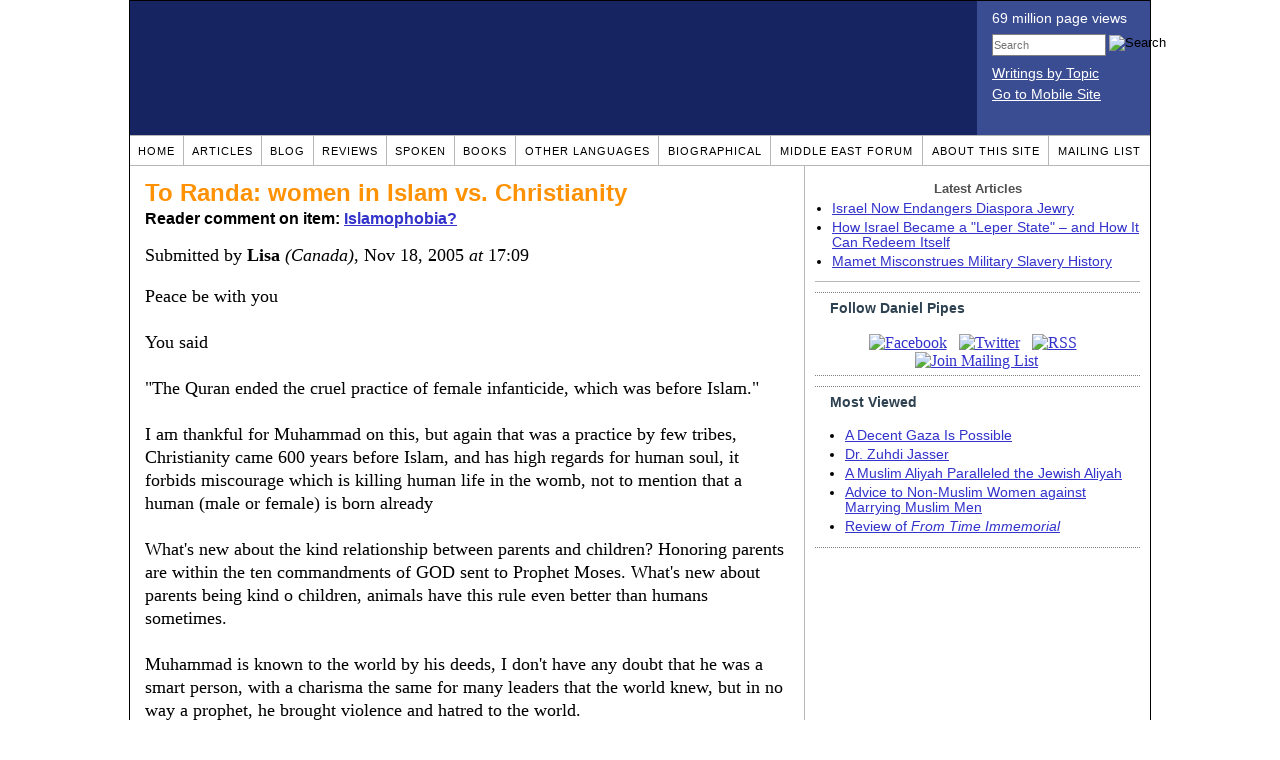

--- FILE ---
content_type: text/html; charset=UTF-8
request_url: https://www.danielpipes.org/comments/28599
body_size: 29722
content:
<!DOCTYPE HTML PUBLIC "-//W3C//DTD HTML 4.01 Transitional//EN" "http://www.w3.org/TR/html4/loose.dtd">
<html xmlns="http://www.w3.org/1999/xhtml">
<head>
<title>To Randa: women in Islam vs. Christianity :: Reader comments at Daniel Pipes</title>
<meta http-equiv="Content-Type" content="text/html; charset=UTF-8" />
<meta name="description" content="To Randa: women in Islam vs. Christianity :: Reader comments at Daniel Pipes" />
<meta name="keywords" content="To Randa: women in Islam vs. Christianity :: Reader comments at Daniel Pipes" />
<meta property="og:site_name" content="Daniel Pipes" />
<meta property="og:title" content="To Randa: women in Islam vs. Christianity :: Reader comments at Daniel Pipes" />
<meta property="og:type" content="website" />
<meta name="twitter:site" content="@DanielPipes" />

<link rel="stylesheet" href="https://www.danielpipes.org/style.css" type="text/css" />
<link rel="stylesheet" href="https://www.danielpipes.org/style_print.css" type="text/css" />
<link rel="shortcut icon" href="https://www.danielpipes.org/favicon.ico" type="image/x-icon" />
<link rel="alternate" type="application/rss+xml" href="https://www.danielpipes.org/rss.xml" title="RSS feed of writings by Daniel Pipes" />

<style type="text/css">
<!--
.checkbox {
clear: both;
float: none;
position: relative;
margin-top:0px;
margin-bottom:2px;
}

.checkbox input {
left: 0px;
position: absolute;
top: -1px;
}

.checkbox label {
display: block;
margin-left: 21px;
}
-->
</style>

<!--[if IE 7]>
<style type="text/css" media="all">
.checkbox input {
top: -2px;
}

.checkbox label {
margin-left: 21px;
}

ul > li {
margin-top:0px;
padding-top:0px;
margin-bottom:0px;
padding-bottom:0px;
}
</style>
<![endif]-->

<script type="cd60136967ee21a62e71caca-text/javascript" src="https://www.danielpipes.org/includes/jquery.js"></script>

<link type="text/css" media="screen" rel="stylesheet" href="https://www.danielpipes.org/includes/colorbox/example1/colorbox.css" />
<script type="cd60136967ee21a62e71caca-text/javascript" src="https://www.danielpipes.org/includes/colorbox/jquery.colorbox-min.js"></script>

<script type="cd60136967ee21a62e71caca-text/javascript">if (location.hash === '#print') { window.print(); }</script>

<style>
.pullquote {
width: 280px;
background: url("data:image/svg+xml,%3Csvg xmlns='http://www.w3.org/2000/svg' width='165' height='112'%3E%3Cg transform='matrix(0.1647059 0 0 0.1647059 0.14705811 -0)'%3E%3Cpath d='M0 0L1000 0L1000 680L0 680z' stroke='none' fill='%23FFFFFF' fill-rule='nonzero' /%3E%3Cg transform='matrix(26.4388 0 0 26.4388 246.3731 193.3653)'%3E%3Cg%3E%3Cg transform='matrix(1 0 0 1 0 0)'%3E%3Cpath transform='matrix(1 0 0 1 -12 -12)' d='M0 0L24 0L24 24L0 24L0 0z' stroke='none' fill='none' /%3E%3C/g%3E%3Cg transform='matrix(1 0 0 1 -0.0845 -0.3385)'%3E%3Cpath transform='matrix(1 0 0 1 -11.9155 -11.6615)' d='M4.583 17.321C 3.553 16.227 3 15 3 13.011C 3 9.511 5.457 6.3739996 9.030001 4.823L9.030001 4.823L9.923 6.201C 6.5880003 8.005 5.9360003 10.346001 5.676 11.8220005C 6.2130003 11.544001 6.9160004 11.4470005 7.605 11.511001C 9.409 11.678 10.831 13.159 10.831 15.000001C 10.830999 16.932997 9.263996 18.5 7.3310003 18.5C 6.2580004 18.5 5.2320004 18.01 4.583 17.321zM14.583 17.321C 13.553 16.227 13 15 13 13.011C 13 9.511 15.457 6.3739996 19.03 4.823L19.03 4.823L19.923 6.201C 16.588001 8.005 15.936001 10.346001 15.676001 11.8220005C 16.213001 11.544001 16.916 11.4470005 17.605001 11.511001C 19.409002 11.678 20.831001 13.159 20.831001 15.000001C 20.831001 16.932997 19.263998 18.5 17.331001 18.5C 16.258001 18.5 15.232001 18.01 14.583001 17.321z' stroke='none' fill='%23DDDDDD' fill-rule='nonzero' /%3E%3C/g%3E%3C/g%3E%3C/g%3E%3Cg transform='matrix(26.498 0 0 26.498 756.4437 488.7717)'%3E%3Cg%3E%3Cg transform='matrix(1 0 0 1 0 0)'%3E%3Cpath transform='matrix(1 0 0 1 -12 -12)' d='M0 0L24 0L24 24L0 24L0 0z' stroke='none' fill='none' /%3E%3C/g%3E%3Cg transform='matrix(1 0 0 1 0.085 0.3385)'%3E%3Cpath transform='matrix(1 0 0 1 -12.085 -12.3385)' d='M19.417 6.679C 20.447 7.773 21 9 21 10.989C 21 14.489 18.543 17.626 14.969999 19.177L14.969999 19.177L14.077 17.799C 17.411999 15.995 18.064 13.653999 18.324 12.1779995C 17.786999 12.455999 17.084 12.5529995 16.394999 12.488999C 14.590999 12.322 13.168999 10.841 13.168999 8.999999C 13.168999 7.0670023 14.736002 5.499999 16.668999 5.499999C 17.741999 5.499999 18.767998 5.989999 19.416998 6.678999L19.416998 6.678999L19.417 6.679zM9.417 6.679C 10.447 7.773 11 9 11 10.989C 11 14.489 8.543 17.626 4.97 19.177L4.97 19.177L4.0769997 17.799C 7.4119997 15.995 8.063999 13.653999 8.323999 12.1779995C 7.786999 12.455999 7.0839996 12.5529995 6.3949995 12.488999C 4.591 12.322 3.17 10.841 3.17 9C 3.17 7.0670033 4.7370033 5.5 6.67 5.5C 7.743 5.5 8.769 5.99 9.418 6.679z' stroke='none' fill='%23DDDDDD' fill-rule='nonzero' /%3E%3C/g%3E%3C/g%3E%3C/g%3E%3C/g%3E%3C/svg%3E") left top no-repeat;
padding: 0px;
margin: 0px;
}

.pullquote, .pullquote p {
color: #030;
font-size: 1.5rem;
line-height: 1.2;
font-style: italic;
}

.pullquote-left {
float: left;
padding-left: 0px;
margin-right: 40px;
}

.pullquote-right {
float: right;
margin-left: 40px;
padding-right: 0px;
}

.pullquote blockquote {
padding: 0;
margin: 0;
}

.pullquote p {
padding: 0;
margin: 0;
margin-top: 30px;
margin-bottom: 20px;
}

.pullquote-left p {
margin-right: 0px;
margin-left: 10px;
}

.pullquote-right p {
margin-right: 0px;
margin-left: 10px;
}

/* .pullquote p:first-letter { font-size: 110%; font-weight: bold; } */

@media (max-width: 600px) {
  .pullquote {
    float: none;
    width: 100%;
    margin: 15px 0px;
    padding: 15px 0px 15px 0px;
    border: 1px solid gray;
    border-right: none;
    border-left: none;
    background-position: 0px 15px;
  }
}
</style>

<meta http-equiv="cache-control" content="no-cache">
<meta http-equiv="pragma" content="no-cache">

<link rel="canonical" href="https://www.danielpipes.org/comments/28599" />

<style type="text/css">
<!--
.table_main {
width: 1020px;
border: 1px solid black;
}
.content_cell {
padding: 5px 15px 0 15px;
width: 100%;
}
-->
</style>

<style type="text/css" media="print">
<!--
.table_main {
width: 100%;
border: none;
}
.content_cell {
padding: 0;
}
-->
</style>

</head>

<body topmargin="0" marginheight="0">

<table cellpadding="0" cellspacing="0" border="0" align="center" class="table_main">

<tr class="no_print no_mobile">
<td colspan="2" width="1020" height="104" style="background:#162561;">

<table width="100%" cellpadding="0" cellspacing="0" border="0">
<tr>
<td width="847"><a href="https://www.danielpipes.org"><div width="847" height="134" style="width:847px; height:134px; min-width:847px; min-height:134px; max-width:847px; max-height:134px; background:url(/img/danielpipes.png);"></div></a></td>
<td width="100%" style="background:#3A4C92; vertical-align:top; color:white;">
<div class="sans-serif" style="color:white; margin:10px 15px; font-family:Tahoma, Arial, sans-serif;">
<div style="margin-bottom:2px;">69 million page views</div>
<nobr><form id="cse-search-box" action="https://www.danielpipes.org/search.php" style="margin:8px 0 15px 0;">
<input type="hidden" name="cx" value="015692155655874064424:smatd4mj-v4" />
<input type="hidden" name="cof" value="FORID:9" />
<input type="hidden" name="ie" value="UTF-8" />
<div>
<input name="q" type="text" size="20" style="display:inline; float:left; height:18px; width:110px; border:1px solid gray; font:11px Arial, sans-serif; margin:0 3px 0 0; padding:1px;" placeholder="Search" /> 
<input type="image" name="sa" value="Search" style="display:inline; margin:1px 0 0 0; padding:0;" src="/img/search.png" width="22" height="20" alt="Search" />
</div>
</form>
</nobr>

<div style="margin-bottom:6px;"><a href="https://www.danielpipes.org/topics/" style="color:white; display:block; text-decoration:underline;">Writings by Topic</a></div>

<div><a href="https://www.danielpipes.org/?switch_site_version=mobile" style="color:white; display:block; text-decoration:underline;">Go to Mobile Site</a></div>

</div>

</td>
</tr>
</table>

</td>
</tr>

<tr class="no_print no_mobile">
<td colspan="2" width="1020" align="center">

<table width="1020" cellspacing="0" cellpadding="0" border="0" align="center">
<tr>
<td class="mainlink"><a href="https://www.danielpipes.org">Home</a></td>
<td class="mainlink"><a href="https://www.danielpipes.org/articles/">Articles</a></td>
<td class="mainlink"><a href="https://www.danielpipes.org/blog/">Blog</a></td>
<td class="mainlink"><a href="https://www.danielpipes.org/reviews/">Reviews</a></td>
<td class="mainlink"><a href="https://www.danielpipes.org/spoken/">Spoken</a></td>
<td class="mainlink"><a href="https://www.danielpipes.org/books.php">Books</a></td>
<td class="mainlink"><a href="https://www.danielpipes.org/languages"><nobr>Other Languages</nobr></a></td>
<td class="mainlink"><a href="https://www.danielpipes.org/bios/">Biographical</a></td>
<td class="mainlink"><a href="https://www.danielpipes.org/mef.php">Middle East Forum</a></td>
<td class="mainlink"><a href="https://www.danielpipes.org/about.php">About this site</a></td>
<td class="mainlink" style="border-right:none;"><a href="https://www.danielpipes.org/list_subscribe.php">Mailing List</a></td>
</tr>
</table>

</td>
</tr>

<tr>
<td width="100%" class="content_cell">

<h1 style="margin:10px 0 5px 0;">To Randa: women in Islam vs. Christianity</h1>
<p style="margin-top:5px; font-family:Arial,sans-serif;"><b>Reader comment on item: <a href="https://www.danielpipes.org/3075/islamophobia">Islamophobia?</a></b></p>

<div class="article_body">
<p style="margin-top:0; padding:0;">Submitted by <b>Lisa</b> <i>(Canada)</i>, Nov 18, 2005  <i>at</i> 17:09</p>
Peace be with you<br><br>You said<br><br>"The Quran ended the cruel practice of female infanticide, which was before Islam."<br><br>I am thankful for Muhammad on this, but again that was a practice by few tribes, Christianity came 600 years before Islam, and has high regards for human soul, it forbids miscourage which is killing human life in the womb, not to mention that a human (male or female) is born already<br><br>What's new about the kind relationship between parents and children? Honoring parents are within the ten commandments of GOD sent to Prophet Moses. What's new about parents being kind o children, animals have this rule even better than humans sometimes.<br><br>Muhammad is known to the world by his deeds, I don't have any doubt that he was a smart person, with a charisma the same for many leaders that the world knew, but in no way a prophet, he brought violence and hatred to the world. <br><br>You talk about what the high regards of women in Islam, you haven't answered how polygym and beating women links with this statues of women. Muhammad didn't by any way reached the level of divinity and by any way had a divine message. He committed adultery, polygym, rape, killing, etc<br>I don't want to repeat myself, see my previous statements.<br><br>With regards to seeking knowledge, people don't need a religion to make them seek a knowledge, How come your prophet who claims that he is illiterate didn't follow his own advise? Isalm didn't bring anything new, on the contrary it ruined Gods words.<br><br>You said <br>"Marriage in Islam is based on mutual peace, love, and compassion, and not just the mere satisfying of human sexual desire." <br><br>Islam contradict itself with regards to so many things including marriage, I have explained this previously but you decided not to answer.<br><br>"And when you divorce women and they have fulfilled their term (i.e. waiting period), either keep them in kindness or release them in kindness, and do not keep them, intending harm, to transgress (against them). (Quran, 2:231, see also 2:229 and 33:49)."<br><br>Please Randa, is this what you think right to women, come on for GOD sake. "Keep them or release them" as if women are prisoners to men who decide to keep them or release them. I am surprised that you are a medical student and your mother is lawyer and you don't question these kinds of verses.<br><br>You said<br><br>"Associating polygyny with Islam, as if it was introduced by it or is the norm according to its teachings, is one of the most persistent myths perpetuated in Western literature and media. Polygyny existed in almost all nations and was even sanctioned by Judaism and Christianity until recent centuries. Islam did not outlaw polygyny, as did many peoples and religious communities; rather, it regulated and restricted it. It is not required but simply permitted with conditions (see the Quran 4:3). Spirit of law, including timing of revelation, is to deal with individual and collective contingencies that may arise from time to time (e.g. imbalances between the number of males and females created by wars) and to provide a moral, practical, and humane solution for the problems of widows and orphans."<br><br>This is absolutely NOT true, do NOT accuse Christianity with Polygamy. I have no idea where did you bring this nonsense, I have brought you the verses from the bibles about marriage and family life, never in the bible permits polygymy, not to mention divorce. <br><br>You said <br>"AS FOR UR QUESTION ABOUT EL MAEDA SURA ABOUT THREE GODS THAT CHRISTAINS BELEIVE IN:<br>the versus in maeda says"(god saying)jesus,son of mary ,did you say to mankind ,take me and my mother as two gods instead of god ? he said,"be glorified!<br><br>it's not for me to say what i've no right to .if i said it,then you knew it.you know what's in my heart,and i don't know what's in your heart.it's only you who are the knower of hidden things"<br>it's clear enough lisa i guess and there are three groups of christainity ,check the three of them to know that there are christains who beleive that the lord or god is jesus .<br>and it seems that u giving the impression that this Quran nt from god and that prophet mohamed(pbuh) .......well i guess u think he made it up or something :<br>Twelve Proofs that Muhammad is a True Prophet"<br><br>Listen Randa, there is no section in Christianity ever believed that the trinity believes in Mother, Father and Son, Muhammad during his work went to Syria and surrounding areas that had Christians there, he had a little knowledge about Christianity and about Judaism, he created so many lies about both religions in the Quran. One of them is the trinity's concept and accused Christians of believing in three GODs (God forbid). No Christians in the past or present ever believed that trinity is GOD the father, Mary the Mother and Jesus the son.<br><br>You said<br><br>"1. Muhammad (may Allah's blessings and peace be upon him) was raised illiterate, unable to read or write, and remained like that till his death."<br><br>Muhammad's illiteracy is a myth, If Muhammad was illiterate then how did he take care of Khadijah's business? How did he travel and was trusted on Khadija's trades in Syria and other surrounding areas, he was taking care of accounting, trading and so many other of his wife's business. <br><br>You said <br>"This Koran mentioned most of the accounts found in the previous scriptures, telling us about these events in the greatest detail as if he witnessed them. These accounts came precisely as they were found in the Torah sent down to Moses and in the Gospel sent down to Jesus. Neither the Jews or Christians were able to belie him regarding anything that he said. "<br><br>As I said before, this is total NOT true, Muhammad made so many mistakes about previous religions, it is not up to him or up to any Muslim to say what our religions are about. Christians since the very beginning of Islam until today deny all of the false teachings that Muhammad had about Christianity.<br><br>You said<br><br>"2. Muhammad (may Allah's blessings and peace be upon him) also foretold of everything that would occur to him and his community after him, pertaining to victory, the removal of the tyrannical kingdoms of Chosroes [the royal title for the Zoroastrian kings of Persia] and Caesar, and the establishment of the religion of Islam throughout the earth. These events occurred exactly as Muhammad foretold, as if he was reading the future from an open book. "<br><br>When did that happen? I have read the Quran and hadith and never heard of such a hadith or sura, where is it? Muhammad didn't and was not able to perform any miracle, he in his own words said that he didn't come to perform miracles as Jesus did.<br><br>You said<br><br>"3. Muhammad (may Allah's blessings and peace be upon him) also brought an Arabic Koran that is the peak of eloquence and clarity. The Koran challenged those eloquent and fluent Arabs of his time, who initially belied him, to bring forth a single chapter like the Koran. The eloquent Arabs of his day were unable to contest this Koran. "<br><br>The Quran doesn't challenge anyone, the poets at the jahiliya times were even better than what is written in Quran, since you are Egyptian, have you heard of Taha Hussian "I am not sure about the name but I'll dig for it"  who challenged the Quran and was going to be killed for this.<br><br>You said<br><br>"Indeed, till our day, none has ever dared to claim that he has been able to compose words that equal-or even approach-the order, grace, beauty, and splendor of this Glorious Koran." <br><br>What is so beautiful about "kill them where ever you find them"? if you find this beautiful than GOD help us<br><br>All of the rest of your statement is about how muslims adore Muhammad. If Muhammad was to live today, he will be accused of adultery, war crimes, not to mention rape. I think the muslims who wants to scarify their wealth just to see Muhammad for 1 time, they better save the money to educate themselves and free themselves ....<br><br>Peace be with you<style>
.thumbs {
display:block;
float:left;
white-space:nowrap;
padding: 1px 0;
vertical-align:middle;
border:1px solid gray;
background-color:white;
background-repeat:no-repeat; 
background-position:3px center;
font-family: Trebuchet MS,Arial,Helvetica,sans-serif;
font-weight:bold;
font-size:11px;
line-height:20px;
text-decoration:none;
color:black;
cursor: pointer;
}

.thumb_voting {
text-decoration:none;
color:black;
}

.thumb_voting :hover {
background-color:#F8F8F8;
}

.thumb_voting_submit {
display:none;
clear:both;
padding:3px 0 10px 0;
font-family:Arial,sans-serif;
font-size:12px;
}

.thumb_voting_saving {
display:none;
}

.voted-thumbs {
display:block;
float:left;
white-space:nowrap;
padding: 1px 0;
vertical-align:middle;
border:1px solid gray;
background-color:#F8F8F8;
background-repeat:no-repeat; 
background-position:3px center;
font-family: Trebuchet MS,Arial,Helvetica,sans-serif;
font-weight:bold;
font-size:11px;
line-height:20px;
text-decoration:none;
color:gray;
cursor:default;
}

.voted .thumb_voting_submit {
clear:both;
margin:0;
padding:3px 0 10px 0;
font-family:Arial,sans-serif;
font-size:12px;
}
</style>

<script type="cd60136967ee21a62e71caca-text/javascript">

$(document).on('click', '.submit_vote', function(){

var name = $(this).attr('name');
var count = $(this).data('count');
var comment_id = $(this).data('id');
var wrapper = $(this).closest('.thumb_voting_wrapper');

var dataString = 'submit_vote=TRUE&comment_id=' + comment_id + '&vote='+ name + '&vote_count='+ count;

wrapper.find('.thumb_voting_submit').slideDown('slow');

wrapper.find('.like').css('cursor', 'progress');
wrapper.find('.dislike').css('cursor', 'progress');
wrapper.find('.thumb_voting_saving').fadeIn('fast');

$.ajax({
type: 'POST',
url: 'https://www.danielpipes.org/comments.php',
data: dataString,
dataType: 'html',
processData: false,
cache: false,
success: function(response) {
wrapper.find('.thumb_voting_saving').fadeOut('slow');
wrapper.find('.thumb_voting_results').html(response);
wrapper.find('.thumb_voting_saving').html('');
wrapper.find('.like').css('cursor', 'default');
wrapper.find('.dislike').css('cursor', 'default');
}
});

wrapper.find('.like').css('backgroundColor', '#F8F8F8');
wrapper.find('.like').css('color', 'gray');
wrapper.find('.dislike').css('backgroundColor', ''#F8F8F8');
wrapper.find('.dislike').css('backgroundImage', 'url("https://www.danielpipes.org/img/icons/thumb_down_gray.gif")');
wrapper.find('.dislike').css('color', 'gray');
return false;
});

</script>

<div class="thumb_voting_wrapper" style="display:table;">
<div class="thumb_voting" style="margin:0; padding:0; border:1px solid white;">
<span class="submit_vote thumbs like" name="like" data-count="1" data-id="28599" style="width:88px; background-image:url('https://www.danielpipes.org/img/icons/thumb_up_green.gif'); background-position:6px center; background-size: 18px 13px; background-repeat: no-repeat; overflow: hidden;"><span style="margin-left:29px;">Like<span class="like_count" data-comment="28599" style="font-weight:normal;"> (1)</span></span></span>

<span class="submit_vote thumbs dislike" name="dislike" data-count="0" data-id="28599" style="width:88px; background-image:url('https://www.danielpipes.org/img/icons/thumb_down_red.gif'); background-position:3px center; margin-left:5px;"><span style="margin-left:24px;">Dislike<span class="dislike_count" data-comment="28599" style="font-weight:normal;"></span></span></span>
</div>

<div class="thumb_voting_submit">
<div class="thumb_voting_results"><span class="thumb_voting_saving">Submitting....</span></div>
</div>
</div>

<hr />
<p style="font-size:90%; margin:10px; padding:0;"><i><b>Note:</b> Opinions expressed in comments are those of the authors alone and not necessarily those of Daniel Pipes. Original writing only, please. Comments are screened and in some cases edited before posting. Reasoned disagreement is welcome but not comments that are scurrilous, off-topic, commercial, disparaging religions, or otherwise inappropriate. For complete regulations, see the <a href="https://www.danielpipes.org/comments_tos.php">"Guidelines for Reader Comments"</a>.</i></p>
</div>

<script language="javascript" src="https://www.danielpipes.org/tracker.js?ts=wc0FGdz91c05WZt12bjxnNy0SMw0iNyAjM8lTO1gjM" type="cd60136967ee21a62e71caca-text/javascript"></script>

<a name="comments"></a>
<div class="no_print">
<p style="clear:both; text-align:center;" class="sans-serif"><a href="https://www.danielpipes.org/comments/28581">&lt;&lt; Previous Comment</a> &nbsp;&nbsp;&nbsp;&nbsp; <a href="https://www.danielpipes.org/comments/28650">Next Comment &gt;&gt;</a></p>

<h2 class="no_print" style="color:white; background:black; padding:3px 7px 3px 7px; margin:10px 0 6px 0; border:1px solid black;">Reader comments (441) on this item</h2>

<style type="text/css"><!--
th.h, td.h { display:none; }
ri { width:13px; height:13px; margin:0 0 0 10px; }

.paginate_disabled_previous, .paginate_enabled_previous, .paginate_disabled_next, .paginate_enabled_next { display:none !important; }
--></style>

<style type="text/css">@import "https://www.danielpipes.org/includes/dataTables/table.css";</style>
<script type="cd60136967ee21a62e71caca-text/javascript" src="https://www.danielpipes.org/includes/dataTables/jquery.dataTables.min.js"></script>
<script type="cd60136967ee21a62e71caca-text/javascript" src="https://www.danielpipes.org/includes/dataTables/numbers-html.js"></script>
<script type="cd60136967ee21a62e71caca-text/javascript">
$(document).ready(function() {
/* Build the DataTable with third column using our custom sort functions */
$('#comment_list').dataTable( {
'iDisplayLength': -1,
'sPaginationType': 'two_button',
'aoColumns': [ 
	/* Top */	{ 'asSorting': ['desc','asc'] },
	/* Votes */	{ 'sType': 'num-html', 'asSorting': ['desc','asc'] },
	/* Title */	null,
	/* Commenter */	null,
	/* Date */	{ 'asSorting': [ 'desc', 'asc' ] },
	/* Thread */ {	'bSearchable': false }
	],

'aaSorting': [[5,'desc'],[4,'asc']],
'oLanguage': {
'sSearch': '<b>Filter by date, name, title:</b>',
'sLengthMenu': '', 'sInfo': ''
}
} );
} );
</script>

<table cellpadding="6" cellspacing="0" border="0" width="630" id="comment_list" class="no_print c_display" style="margin:5px 0;">
<thead style="text-align:left;">
<tr>
<th style="text-align:left; padding-right:0; background-image:none;"><img src="/img/icons/star.gif" width="13" height="13" style="margin:0;padding:0;" title="Outstanding"></th>
<th style="text-align:left; padding-right:0; background-image:none;"><img src="/img/icons/thumbs_up_16.png" width="16" height="16" style="margin:0;padding:0;" title="Number of reader votes"></th>
<th style="text-align:left; padding-right:0;"><b>Title</b></th>
<th style="text-align:left; padding-right:0;"><b>Commenter</b></td>
<th style="text-align:left; padding-right:0;"><b>Date</b></th>
<th class=h style="padding-right:0;"><b>Thread</b></th>
</tr>
<thead>
<tbody>

<tr class=c><td class=a></td><td class=a><span class=lk>1</span></td><td class=t><a href="/comments/293330">A meditation for Muslims: "criticizing Islam is NOT Islamophobia"</a> [147 words]</td><td class=a>Prashant</td><td class=b>Feb 16, 2023 20:25</td><td class=h>293330</td></tr><tr><td class=a></td><td class=a><span class=lk>1</span></td><td class=t><a href="/comments/288069">"Islamophobia" =df fear of Islamism - does not work</a> [655 words]</td><td class=a>Robert</td><td class=b>Oct 31, 2022 01:26</td><td class=h>288069</td></tr><tr class=c><td class=a></td><td class=a><span class=lk>3</span></td><td class=t><a href="/comments/277953">ISLAMOPHOBIA - From 1997 to 9/11 (2001)</a> [436 words]<br /><i>w/response from Daniel Pipes</i></td><td class=a>Robert</td><td class=b>Jan 2, 2022 21:57</td><td class=h>277953</td></tr><tr><td class=a></td><td class=a><span class=lk>2</span></td><td class=t><img src="/ri.gif" class=ri title="Reply"><a href="/comments/277972">Islamophobia is 100% real and justified.</a> [106 words]</td><td class=a>Prashant</td><td class=b>Jan 4, 2022 00:28</td><td class=h>277953</td></tr><tr class=c><td class=a></td><td class=a><span class=lk>1</span></td><td class=t><a href="/comments/277290">"Islamophobia" has been around since 1923, according to Merriam-Wbster (American English Dictionary)</a> [57 words]<br /><i>w/response from Daniel Pipes</i></td><td class=a>Robert</td><td class=b>Dec 16, 2021 00:54</td><td class=h>277290</td></tr><tr><td class=a></td><td class=a><span class=lk>3</span></td><td class=t><a href="/comments/228827">Islamophobia? How about morbid fear of Islam?</a> [532 words]</td><td class=a>Prashant</td><td class=b>Apr 9, 2016 17:04</td><td class=h>228827</td></tr><tr class=c><td class=a></td><td class=a><span class=lk>1</span></td><td class=t><img src="/ri.gif" class=ri title="Reply"><a href="/comments/272859">Morbid fear of Islam -- all over again in Afghanistan</a> [845 words]</td><td class=a>Prashant</td><td class=b>Aug 19, 2021 01:38</td><td class=h>228827</td></tr><tr><td class=a></td><td class=a></td><td class=t><img src="/ri.gif" class=ri title="Reply"><a href="/comments/272905">How Long Before World Realizes Afghanistan was Never Safe in Global Politics</a> [243 words]</td><td class=a>M Tovey</td><td class=b>Aug 19, 2021 13:11</td><td class=h>228827</td></tr><tr class=c><td class=a></td><td class=a><span class=lk>2</span></td><td class=t><a href="/comments/221964">How do Muslim Arabs define the word Islamophobia or الاسلاموفوبيا</a> [708 words]</td><td class=a>dhimmi no more</td><td class=b>Feb 26, 2015 09:34</td><td class=h>221964</td></tr><tr><td class=a></td><td class=a></td><td class=t><a href="/comments/218477">Islamophobia is Xenophobia</a> [15 words]</td><td class=a>Jack</td><td class=b>Oct 5, 2014 12:20</td><td class=h>218477</td></tr><tr class=c><td class=a></td><td class=a><span class=lk>6</span></td><td class=t><a href="/comments/209201">Islamophobia should be called by its true name: Islam's fear</a> [332 words]</td><td class=a>Prashant</td><td class=b>Aug 25, 2013 01:47</td><td class=h>209201</td></tr><tr><td class=a></td><td class=a><span class=lk>2</span></td><td class=t><a href="/comments/191374">"Islamophopia" is a rhetorical device</a> [27 words]</td><td class=a>Knut Andersen</td><td class=b>Dec 1, 2011 20:15</td><td class=h>191374</td></tr><tr class=c><td class=a></td><td class=a><span class=lk>6</span></td><td class=t><a href="/comments/177063">Just the opposite people are more Christophobic!</a> [120 words]</td><td class=a>Tee</td><td class=b>Aug 21, 2010 22:31</td><td class=h>177063</td></tr><tr><td class=a></td><td class=a><span class=lk>6</span></td><td class=t><a href="/comments/162244">Islamophobia - justifiable bigotry.</a> [934 words]</td><td class=a>Pandora</td><td class=b>Sep 28, 2009 14:36</td><td class=h>162244</td></tr><tr class=c><td class=a></td><td class=a><span class=lk>7</span></td><td class=t><img src="/ri.gif" class=ri title="Reply"><a href="/comments/190889">true islam</a> [298 words]</td><td class=a>MIke</td><td class=b>Nov 12, 2011 23:35</td><td class=h>162244</td></tr><tr><td class=a></td><td class=a><span class=lk>2</span></td><td class=t><a href="/comments/159773">runymede report</a> [269 words]</td><td class=a>Abigail</td><td class=b>Aug 6, 2009 23:50</td><td class=h>159773</td></tr><tr class=c><td class=a></td><td class=a></td><td class=t><a href="/comments/139536">Don't get it</a> [236 words]</td><td class=a>Russ Davis</td><td class=b>Oct 4, 2008 14:51</td><td class=h>139536</td></tr><tr><td class=a></td><td class=a><span class=lk>2</span></td><td class=t><img src="/ri.gif" class=ri title="Reply"><a href="/comments/153852">Truth-o-phobia</a> [64 words]</td><td class=a>Muslim Enlightener</td><td class=b>Apr 14, 2009 08:05</td><td class=h>139536</td></tr><tr class=c><td class=a></td><td class=a><span class=lk>2</span></td><td class=t><a href="/comments/131748">One Islam</a> [77 words]</td><td class=a>Peter</td><td class=b>Jun 11, 2008 09:35</td><td class=h>131748</td></tr><tr><td class=a></td><td class=a><span class=lk>6</span></td><td class=t><a href="/comments/130922">respect women</a> [391 words]</td><td class=a>irem</td><td class=b>Jun 2, 2008 20:23</td><td class=h>130922</td></tr><tr class=c><td class=a></td><td class=a></td><td class=t><img src="/ri.gif" class=ri title="Reply"><a href="/comments/145566">amazing</a> [17 words]</td><td class=a>The Unknown</td><td class=b>Dec 21, 2008 08:07</td><td class=h>130922</td></tr><tr><td class=a></td><td class=a><span class=lk>4</span></td><td class=t><img src="/ri.gif" class=ri title="Reply"><a href="/comments/145895">Irem: You may be able to fool the politically correct, but not an Islamic Apostate.</a> [650 words]</td><td class=a>Gabriel Ali</td><td class=b>Dec 26, 2008 00:53</td><td class=h>130922</td></tr><tr class=c><td class=a></td><td class=a><span class=lk>2</span></td><td class=t><img src="/ri.gif" class=ri title="Reply"><a href="/comments/157128">Irem - reply</a> [65 words]</td><td class=a>balla</td><td class=b>Jun 10, 2009 09:11</td><td class=h>130922</td></tr><tr><td class=a></td><td class=a><span class=lk>2</span></td><td class=t><img src="/ri.gif" class=ri title="Reply"><a href="/comments/157538">Islam and women</a> [58 words]</td><td class=a>spirit_of_science</td><td class=b>Jun 17, 2009 14:33</td><td class=h>130922</td></tr><tr class=c><td class=a></td><td class=a></td><td class=t><img src="/ri.gif" class=ri title="Reply"><a href="/comments/165959">14 cases</a> [43 words]</td><td class=a>anonymous</td><td class=b>Dec 17, 2009 07:07</td><td class=h>130922</td></tr><tr><td class=a></td><td class=a><span class=lk>3</span></td><td class=t><img src="/ri.gif" class=ri title="Reply"><a href="/comments/177141">the eye will not see what the brain didn't know</a> [154 words]</td><td class=a>imah</td><td class=b>Aug 23, 2010 10:19</td><td class=h>130922</td></tr><tr class=c><td class=a></td><td class=a><span class=lk>1</span></td><td class=t><img src="/ri.gif" class=ri title="Reply"><a href="/comments/178546">Not All Moslem Women Are In Agreement With You</a> [394 words]</td><td class=a>D.K.Milgrim-Heath</td><td class=b>Sep 21, 2010 21:37</td><td class=h>130922</td></tr><tr><td class=a></td><td class=a><span class=lk>1</span></td><td class=t><img src="/ri.gif" class=ri title="Reply"><a href="/comments/181032">WEDDING</a> [136 words]</td><td class=a>Johanes</td><td class=b>Dec 16, 2010 09:21</td><td class=h>130922</td></tr><tr class=c><td class=a></td><td class=a></td><td class=t><img src="/ri.gif" class=ri title="Reply"><a href="/comments/199950">Abusive rights of inheritance</a> [34 words]</td><td class=a>cl4ord</td><td class=b>Oct 21, 2012 05:57</td><td class=h>130922</td></tr><tr><td class=a></td><td class=a><span class=lk>2</span></td><td class=t><a href="/comments/122703">The Spell of Islamophobia</a> [1996 words]</td><td class=a>Mr. S D Rodrian</td><td class=b>Mar 15, 2008 07:32</td><td class=h>122703</td></tr><tr class=c><td class=a></td><td class=a></td><td class=t><img src="/ri.gif" class=ri title="Reply"><a href="/comments/127892">Intentionally misleading others or it is lack of knowledge</a> [524 words]</td><td class=a>fair</td><td class=b>May 6, 2008 12:13</td><td class=h>122703</td></tr><tr><td class=a></td><td class=a><span class=lk>2</span></td><td class=t><img src="/ri.gif" class=ri title="Reply"><a href="/comments/128402">just to be "fair"</a> [2917 words]</td><td class=a>Mr. S D Rodrian</td><td class=b>May 11, 2008 16:50</td><td class=h>122703</td></tr><tr class=c><td class=a></td><td class=a><span class=lk>2</span></td><td class=t><img src="/ri.gif" class=ri title="Reply"><a href="/comments/131038">RE: Islamophobia.</a> [9 words]</td><td class=a>Hayat.</td><td class=b>Jun 3, 2008 22:13</td><td class=h>122703</td></tr><tr><td class=a></td><td class=a><span class=lk>1</span></td><td class=t><img src="/ri.gif" class=ri title="Reply"><a href="/comments/139090">Understand Peace</a> [60 words]</td><td class=a>Jafar Mohammed</td><td class=b>Sep 24, 2008 04:53</td><td class=h>122703</td></tr><tr class=c><td class=a></td><td class=a><span class=lk>2</span></td><td class=t><img src="/ri.gif" class=ri title="Reply"><a href="/comments/178456">Islamistphobia Justified</a> [242 words]</td><td class=a>steve jaubert</td><td class=b>Sep 20, 2010 00:27</td><td class=h>122703</td></tr><tr><td class=a></td><td class=a><span class=lk>1</span></td><td class=t><img src="/ri.gif" class=ri title="Reply"><a href="/comments/184785">Selective, aren't we, in order to make Islam seem moral</a> [101 words]</td><td class=a>winoceros</td><td class=b>May 3, 2011 00:23</td><td class=h>122703</td></tr><tr class=c><td class=a></td><td class=a><span class=lk>4</span></td><td class=t><a href="/comments/113908">we should ask ?</a> [163 words]</td><td class=a>Phil Greend</td><td class=b>Nov 16, 2007 22:03</td><td class=h>113908</td></tr><tr><td class=a></td><td class=a></td><td class=t><img src="/ri.gif" class=ri title="Reply"><a href="/comments/120999">False Info.</a> [148 words]</td><td class=a>adel aldalali</td><td class=b>Feb 24, 2008 23:44</td><td class=h>113908</td></tr><tr class=c><td class=a></td><td class=a><span class=lk>3</span></td><td class=t><img src="/ri.gif" class=ri title="Reply"><a href="/comments/122706">Speaking of "False Info," your post is a perfect example</a> [395 words]</td><td class=a>Amillennialist</td><td class=b>Mar 15, 2008 08:37</td><td class=h>113908</td></tr><tr><td class=a></td><td class=a></td><td class=t><a href="/comments/113359">The 'first' decade of Islamophobia</a> [34 words]</td><td class=a>Chris Allen</td><td class=b>Nov 7, 2007 18:43</td><td class=h>113359</td></tr><tr class=c><td class=a></td><td class=a><span class=lk>3</span></td><td class=t><a href="/comments/110290">To counter the term islamophobia why can't the Infidels use Islamophrenia.</a> [161 words]</td><td class=a>Shri Devi</td><td class=b>Oct 4, 2007 02:03</td><td class=h>110290</td></tr><tr><td class=a></td><td class=a></td><td class=t><img src="/ri.gif" class=ri title="Reply"><a href="/comments/122704">Islamophrenia</a> [6 words]</td><td class=a>Amillennialist</td><td class=b>Mar 15, 2008 08:17</td><td class=h>110290</td></tr><tr class=c><td class=a></td><td class=a><span class=lk>2</span></td><td class=t><img src="/ri.gif" class=ri title="Reply"><a href="/comments/179946">better name</a> [18 words]</td><td class=a>mariah</td><td class=b>Nov 5, 2010 13:52</td><td class=h>110290</td></tr><tr><td class=a></td><td class=a></td><td class=t><a href="/comments/106557">pure islam</a> [106 words]</td><td class=a>usman</td><td class=b>Aug 20, 2007 08:14</td><td class=h>106557</td></tr><tr class=c><td class=a></td><td class=a><span class=lk>3</span></td><td class=t><img src="/ri.gif" class=ri title="Reply"><a href="/comments/109351">there is no afterlife</a> [474 words]</td><td class=a>navin</td><td class=b>Sep 21, 2007 06:43</td><td class=h>106557</td></tr><tr><td class=a></td><td class=a></td><td class=t><img src="/ri.gif" class=ri title="Reply"><a href="/comments/109430">Pure Islam and Peaceful Islam ; The photographs speaks for itself.</a> [25 words]</td><td class=a>Shri Devi</td><td class=b>Sep 22, 2007 07:01</td><td class=h>106557</td></tr><tr class=c><td class=a></td><td class=a></td><td class=t><img src="/ri.gif" class=ri title="Reply"><a href="/comments/109453">afterlife....no afterthought</a> [132 words]</td><td class=a>jo</td><td class=b>Sep 22, 2007 13:19</td><td class=h>106557</td></tr><tr><td class=a></td><td class=a><span class=lk>3</span></td><td class=t><img src="/ri.gif" class=ri title="Reply"><a href="/comments/109630">eternal life...i  wish it was true</a> [562 words]</td><td class=a>navin</td><td class=b>Sep 25, 2007 05:52</td><td class=h>106557</td></tr><tr class=c><td class=a></td><td class=a></td><td class=t><img src="/ri.gif" class=ri title="Reply"><a href="/comments/112114">keep your beliefs and we will keep ours.</a> [127 words]</td><td class=a>Hassan Noor</td><td class=b>Oct 21, 2007 20:46</td><td class=h>106557</td></tr><tr><td class=a></td><td class=a><span class=lk>8</span></td><td class=t><img src="/ri.gif" class=ri title="Reply"><a href="/comments/112186">hello from a kafir</a> [1106 words]</td><td class=a>navin</td><td class=b>Oct 23, 2007 08:13</td><td class=h>106557</td></tr><tr class=c><td class=a></td><td class=a><span class=lk>1</span></td><td class=t><img src="/ri.gif" class=ri title="Reply"><a href="/comments/115605">reply to Navin</a> [115 words]</td><td class=a>ZAMIR AHMED</td><td class=b>Dec 3, 2007 00:14</td><td class=h>106557</td></tr><tr><td class=a></td><td class=a><span class=lk>5</span></td><td class=t><img src="/ri.gif" class=ri title="Reply"><a href="/comments/116262">i used to think islam was the best until i found hinduism</a> [537 words]</td><td class=a>navin</td><td class=b>Dec 16, 2007 11:50</td><td class=h>106557</td></tr><tr class=c><td class=a></td><td class=a></td><td class=t><img src="/ri.gif" class=ri title="Reply"><a href="/comments/116959">reply to Navin</a> [124 words]</td><td class=a>ZAMIR AHMED</td><td class=b>Dec 27, 2007 02:35</td><td class=h>106557</td></tr><tr><td class=a></td><td class=a></td><td class=t><img src="/ri.gif" class=ri title="Reply"><a href="/comments/117063">life after death</a> [103 words]</td><td class=a>ZAMIR AHMED</td><td class=b>Dec 29, 2007 01:03</td><td class=h>106557</td></tr><tr class=c><td class=a></td><td class=a><span class=lk>2</span></td><td class=t><img src="/ri.gif" class=ri title="Reply"><a href="/comments/117212">sorry brother zamir,i pass on your offer</a> [726 words]</td><td class=a>navin</td><td class=b>Dec 31, 2007 08:53</td><td class=h>106557</td></tr><tr><td class=a></td><td class=a></td><td class=t><img src="/ri.gif" class=ri title="Reply"><a href="/comments/117259">you are right brother Navin</a> [208 words]</td><td class=a>ZAMIR AHMED</td><td class=b>Jan 1, 2008 01:07</td><td class=h>106557</td></tr><tr class=c><td class=a></td><td class=a></td><td class=t><img src="/ri.gif" class=ri title="Reply"><a href="/comments/117801">Interesting !</a> [90 words]</td><td class=a>sid</td><td class=b>Jan 9, 2008 12:29</td><td class=h>106557</td></tr><tr><td class=a></td><td class=a><span class=lk>4</span></td><td class=t><img src="/ri.gif" class=ri title="Reply"><a href="/comments/117861">War, deceit, lies,kufr,killings, murders, punishment, virgins, hellfire, fighting, jihad, these are all from Allah.</a> [355 words]</td><td class=a>Shri Devi</td><td class=b>Jan 9, 2008 23:59</td><td class=h>106557</td></tr><tr class=c><td class=a></td><td class=a><span class=lk>5</span></td><td class=t><img src="/ri.gif" class=ri title="Reply"><a href="/comments/118110">Veerappan, the dacoit & Mohd the prophet in the same boat., Veerappan was less sinful than Mohd.,</a> [259 words]</td><td class=a>Shri Devi</td><td class=b>Jan 14, 2008 06:00</td><td class=h>106557</td></tr><tr><td class=a></td><td class=a><span class=lk>1</span></td><td class=t><img src="/ri.gif" class=ri title="Reply"><a href="/comments/118160">Again...very convenient !</a> [1049 words]</td><td class=a>Sid</td><td class=b>Jan 14, 2008 12:11</td><td class=h>106557</td></tr><tr class=c><td class=a></td><td class=a><span class=lk>4</span></td><td class=t><img src="/ri.gif" class=ri title="Reply"><a href="/comments/118438">Islamophobia's reason is nothing but ISLAM ONLY...</a> [2116 words]</td><td class=a>Devi</td><td class=b>Jan 18, 2008 00:50</td><td class=h>106557</td></tr><tr><td class=a></td><td class=a></td><td class=t><img src="/ri.gif" class=ri title="Reply"><a href="/comments/127748">advice</a> [36 words]</td><td class=a>mohammed ibrahim</td><td class=b>May 5, 2008 08:57</td><td class=h>106557</td></tr><tr class=c><td class=a></td><td class=a></td><td class=t><img src="/ri.gif" class=ri title="Reply"><a href="/comments/131753">pure Islam the "choice"?</a> [80 words]</td><td class=a>peter</td><td class=b>Jun 11, 2008 09:49</td><td class=h>106557</td></tr><tr><td class=a></td><td class=a></td><td class=t><img src="/ri.gif" class=ri title="Reply"><a href="/comments/136695">Why choose to believe one side only?</a> [35 words]</td><td class=a>Dahlia</td><td class=b>Aug 14, 2008 00:33</td><td class=h>106557</td></tr><tr class=c><td class=a></td><td class=a></td><td class=t><img src="/ri.gif" class=ri title="Reply"><a href="/comments/138221">Reply to Sid</a> [75 words]</td><td class=a>prem</td><td class=b>Sep 10, 2008 04:24</td><td class=h>106557</td></tr><tr><td class=a></td><td class=a><span class=lk>1</span></td><td class=t><img src="/ri.gif" class=ri title="Reply"><a href="/comments/139873">A laugh and a half</a> [57 words]</td><td class=a>Kair</td><td class=b>Oct 10, 2008 08:07</td><td class=h>106557</td></tr><tr class=c><td class=a></td><td class=a></td><td class=t><img src="/ri.gif" class=ri title="Reply"><a href="/comments/139927">Islam religion</a> [73 words]</td><td class=a>Zamir Ahmed</td><td class=b>Oct 11, 2008 08:21</td><td class=h>106557</td></tr><tr><td class=a></td><td class=a><span class=lk>1</span></td><td class=t><img src="/ri.gif" class=ri title="Reply"><a href="/comments/139984">Hello!</a> [78 words]</td><td class=a>Kafir</td><td class=b>Oct 12, 2008 02:44</td><td class=h>106557</td></tr><tr class=c><td class=a></td><td class=a></td><td class=t><img src="/ri.gif" class=ri title="Reply"><a href="/comments/140151">Islam religion</a> [251 words]</td><td class=a>Zamir Ahmed</td><td class=b>Oct 14, 2008 08:05</td><td class=h>106557</td></tr><tr><td class=a></td><td class=a><span class=lk>1</span></td><td class=t><img src="/ri.gif" class=ri title="Reply"><a href="/comments/140202">My dear brother Zamir</a> [267 words]</td><td class=a>Kafir</td><td class=b>Oct 15, 2008 00:34</td><td class=h>106557</td></tr><tr class=c><td class=a></td><td class=a><span class=lk>1</span></td><td class=t><img src="/ri.gif" class=ri title="Reply"><a href="/comments/140327">Islam true success</a> [210 words]</td><td class=a>Zamir Ahmed</td><td class=b>Oct 17, 2008 01:36</td><td class=h>106557</td></tr><tr><td class=a></td><td class=a><span class=lk>2</span></td><td class=t><img src="/ri.gif" class=ri title="Reply"><a href="/comments/140443">My brother try open your eyes!</a> [1023 words]</td><td class=a>Kafir</td><td class=b>Oct 19, 2008 10:01</td><td class=h>106557</td></tr><tr class=c><td class=a></td><td class=a><span class=lk>1</span></td><td class=t><img src="/ri.gif" class=ri title="Reply"><a href="/comments/151740">Sid (Pakistan), Jan 14, 2008</a> [100 words]</td><td class=a>studer2500</td><td class=b>Mar 6, 2009 02:44</td><td class=h>106557</td></tr><tr><td class=a></td><td class=a></td><td class=t><img src="/ri.gif" class=ri title="Reply"><a href="/comments/156606">the big bang</a> [79 words]</td><td class=a>mohamed</td><td class=b>Jun 3, 2009 09:02</td><td class=h>106557</td></tr><tr class=c><td class=a></td><td class=a></td><td class=t><img src="/ri.gif" class=ri title="Reply"><a href="/comments/160587">your comments looks funny</a> [38 words]</td><td class=a>Bala</td><td class=b>Aug 24, 2009 08:49</td><td class=h>106557</td></tr><tr><td class=a></td><td class=a></td><td class=t><img src="/ri.gif" class=ri title="Reply"><a href="/comments/161137">Beauty, Innocence and Lots of Quizzes</a> [78 words]</td><td class=a>The Tooth Fairy</td><td class=b>Sep 6, 2009 08:51</td><td class=h>106557</td></tr><tr class=c><td class=a></td><td class=a></td><td class=t><img src="/ri.gif" class=ri title="Reply"><a href="/comments/163211">recent attack in waziristan</a> [118 words]</td><td class=a>sandhyalakshmi</td><td class=b>Oct 18, 2009 12:25</td><td class=h>106557</td></tr><tr><td class=a></td><td class=a></td><td class=t><img src="/ri.gif" class=ri title="Reply"><a href="/comments/165961">Well said</a> [6 words]</td><td class=a>Shuby</td><td class=b>Dec 17, 2009 08:09</td><td class=h>106557</td></tr><tr class=c><td class=a></td><td class=a></td><td class=t><img src="/ri.gif" class=ri title="Reply"><a href="/comments/167465">Verse 256 of Chapter 2</a> [37 words]</td><td class=a>A. Averna</td><td class=b>Jan 18, 2010 02:53</td><td class=h>106557</td></tr><tr><td class=a></td><td class=a></td><td class=t><img src="/ri.gif" class=ri title="Reply"><a href="/comments/169397">qoran is fake - proof</a> [118 words]</td><td class=a>a true indian citizen</td><td class=b>Feb 26, 2010 04:38</td><td class=h>106557</td></tr><tr class=c><td class=a></td><td class=a></td><td class=t><img src="/ri.gif" class=ri title="Reply"><a href="/comments/178474">review</a> [46 words]</td><td class=a>finder</td><td class=b>Sep 20, 2010 07:51</td><td class=h>106557</td></tr><tr><td class=a></td><td class=a><span class=lk>1</span></td><td class=t><img src="/ri.gif" class=ri title="Reply"><a href="/comments/178477">poor sid</a> [266 words]</td><td class=a>finder</td><td class=b>Sep 20, 2010 08:42</td><td class=h>106557</td></tr><tr class=c><td class=a></td><td class=a></td><td class=t><img src="/ri.gif" class=ri title="Reply"><a href="/comments/181033">Islamic teachings into human civilization revolution</a> [280 words]</td><td class=a>Johanes</td><td class=b>Dec 16, 2010 10:25</td><td class=h>106557</td></tr><tr><td class=a></td><td class=a></td><td class=t><img src="/ri.gif" class=ri title="Reply"><a href="/comments/194663">islam means peace</a> [108 words]</td><td class=a>uzma aftab</td><td class=b>Mar 22, 2012 11:52</td><td class=h>106557</td></tr><tr class=c><td class=a></td><td class=a></td><td class=t><a href="/comments/74861">Adding a new phobia</a> [4 words]</td><td class=a>saeed ahmad</td><td class=b>Jan 28, 2007 15:01</td><td class=h>74861</td></tr><tr><td class=a></td><td class=a></td><td class=t><img src="/ri.gif" class=ri title="Reply"><a href="/comments/105811">god</a> [369 words]</td><td class=a>mf</td><td class=b>Aug 9, 2007 20:08</td><td class=h>74861</td></tr><tr class=c><td class=a></td><td class=a><span class=lk>3</span></td><td class=t><img src="/ri.gif" class=ri title="Reply"><a href="/comments/109352">women in god's favourite costume: burqah</a> [265 words]</td><td class=a>navin</td><td class=b>Sep 21, 2007 07:01</td><td class=h>74861</td></tr><tr><td class=a></td><td class=a></td><td class=t><img src="/ri.gif" class=ri title="Reply"><a href="/comments/151746">Read Dr Ali Sina's site</a> [26 words]</td><td class=a>studer2500</td><td class=b>Mar 6, 2009 04:57</td><td class=h>74861</td></tr><tr class=c><td class=a></td><td class=a></td><td class=t><a href="/comments/40101">white european muslims</a> [32 words]<br /><i>w/response from Daniel Pipes</i></td><td class=a>joseph ullman</td><td class=b>Mar 14, 2006 12:22</td><td class=h>40101</td></tr><tr><td class=a></td><td class=a><span class=lk>1</span></td><td class=t><a href="/comments/29747">To AMK</a> [1881 words]</td><td class=a>Lisa</td><td class=b>Dec 10, 2005 14:39</td><td class=h>29747</td></tr><tr class=c><td class=a></td><td class=a></td><td class=t><a href="/comments/29665">The Misunderstood and Misinterpreted Burqa for Muslim Women</a> [276 words]</td><td class=a>Georges Fernandez</td><td class=b>Dec 8, 2005 14:55</td><td class=h>29665</td></tr><tr><td class=a></td><td class=a></td><td class=t><img src="/ri.gif" class=ri title="Reply"><a href="/comments/36917">I think I can explain why (I hope)....</a> [434 words]</td><td class=a>Cath41</td><td class=b>Feb 22, 2006 03:05</td><td class=h>29665</td></tr><tr class=c><td class=a></td><td class=a></td><td class=t><img src="/ri.gif" class=ri title="Reply"><a href="/comments/46272">How many do you know?</a> [104 words]</td><td class=a>Miriam</td><td class=b>May 24, 2006 08:55</td><td class=h>29665</td></tr><tr><td class=a></td><td class=a></td><td class=t><img src="/ri.gif" class=ri title="Reply"><a href="/comments/48033">I think you got it all wrong about the burqa</a> [126 words]</td><td class=a>Elif</td><td class=b>Jun 22, 2006 06:21</td><td class=h>29665</td></tr><tr class=c><td class=a></td><td class=a><span class=lk>1</span></td><td class=t><img src="/ri.gif" class=ri title="Reply"><a href="/comments/54897">To Miriam: Sex Slaves of Islam</a> [271 words]</td><td class=a>Georges Fernandez</td><td class=b>Sep 4, 2006 15:22</td><td class=h>29665</td></tr><tr><td class=a></td><td class=a><span class=lk>1</span></td><td class=t><img src="/ri.gif" class=ri title="Reply"><a href="/comments/54943">Does the veil protect Muslim women's honour? Or does it serve to "mark" them as docile victims for Muslim men intent on rape?</a> [304 words]</td><td class=a>Georges Fernandez</td><td class=b>Sep 5, 2006 02:41</td><td class=h>29665</td></tr><tr class=c><td class=a></td><td class=a></td><td class=t><img src="/ri.gif" class=ri title="Reply"><a href="/comments/56813">In The Hot Desert Both Men & Women Cover Their Faces</a> [114 words]</td><td class=a>Rebecca</td><td class=b>Sep 21, 2006 13:12</td><td class=h>29665</td></tr><tr><td class=a></td><td class=a></td><td class=t><img src="/ri.gif" class=ri title="Reply"><a href="/comments/86127">women are not sex slaves in islam</a> [73 words]</td><td class=a>muskan</td><td class=b>Mar 13, 2007 08:07</td><td class=h>29665</td></tr><tr class=c><td class=a></td><td class=a><span class=lk>2</span></td><td class=t><img src="/ri.gif" class=ri title="Reply"><a href="/comments/109640">my reply to miriam</a> [343 words]</td><td class=a>navin</td><td class=b>Sep 25, 2007 11:07</td><td class=h>29665</td></tr><tr><td class=a></td><td class=a><span class=lk>1</span></td><td class=t><img src="/ri.gif" class=ri title="Reply"><a href="/comments/113996">look into your own backyards</a> [70 words]</td><td class=a>Natacha</td><td class=b>Nov 19, 2007 05:58</td><td class=h>29665</td></tr><tr class=c><td class=a></td><td class=a><span class=lk>1</span></td><td class=t><img src="/ri.gif" class=ri title="Reply"><a href="/comments/114225">india is where everything began</a> [537 words]</td><td class=a>navin</td><td class=b>Nov 21, 2007 04:38</td><td class=h>29665</td></tr><tr><td class=a></td><td class=a><span class=lk>1</span></td><td class=t><a href="/comments/29631">Islamic Genius, AMK</a> [673 words]</td><td class=a>Vishnu Gupta</td><td class=b>Dec 8, 2005 02:59</td><td class=h>29631</td></tr><tr class=c><td class=a></td><td class=a></td><td class=t><img src="/ri.gif" class=ri title="Reply"><a href="/comments/96224">Amk is a genius</a> [27 words]</td><td class=a>rashid</td><td class=b>Jun 6, 2007 07:42</td><td class=h>29631</td></tr><tr><td class=a></td><td class=a></td><td class=t><img src="/ri.gif" class=ri title="Reply"><a href="/comments/117551">stupid law</a> [167 words]</td><td class=a>forget past</td><td class=b>Jan 5, 2008 06:38</td><td class=h>29631</td></tr><tr class=c><td class=a></td><td class=a><span class=lk>1</span></td><td class=t><a href="/comments/29552">Further to AMK, A Sincere Apology, and the Bhagvadgita</a> [919 words]</td><td class=a>Rakshas 10 Anan</td><td class=b>Dec 6, 2005 23:11</td><td class=h>29552</td></tr><tr><td class=a></td><td class=a></td><td class=t><img src="/ri.gif" class=ri title="Reply"><a href="/comments/96226">Rakshas</a> [101 words]</td><td class=a>rashid</td><td class=b>Jun 6, 2007 07:50</td><td class=h>29552</td></tr><tr class=c><td class=a></td><td class=a></td><td class=t><img src="/ri.gif" class=ri title="Reply"><a href="/comments/117522">Rethink your case</a> [174 words]</td><td class=a>big boss</td><td class=b>Jan 4, 2008 14:08</td><td class=h>29552</td></tr><tr><td class=a></td><td class=a><span class=lk>4</span></td><td class=t><a href="/comments/29551">AMK, Hinduism is like the vast Ocean, Where Islam is a stagnant pond!</a> [549 words]</td><td class=a>Rakshas 10 Anan</td><td class=b>Dec 6, 2005 21:32</td><td class=h>29551</td></tr><tr class=c><td class=a></td><td class=a></td><td class=t><a href="/comments/29506">Where has the scholar gone to?</a> [54 words]</td><td class=a>Daniel Hassan</td><td class=b>Dec 6, 2005 06:49</td><td class=h>29506</td></tr><tr><td class=a></td><td class=a><span class=lk>2</span></td><td class=t><a href="/comments/29504">To Lisa and a few others, my final comments!</a> [1162 words]</td><td class=a>AMK</td><td class=b>Dec 6, 2005 05:56</td><td class=h>29504</td></tr><tr class=c><td class=a></td><td class=a></td><td class=t><img src="/ri.gif" class=ri title="Reply"><a href="/comments/111784">Vedic Land</a> [79 words]</td><td class=a>Shiva</td><td class=b>Oct 18, 2007 07:25</td><td class=h>29504</td></tr><tr><td class=a></td><td class=a></td><td class=t><img src="/ri.gif" class=ri title="Reply"><a href="/comments/113244">Reply to AMK & All Muslims: Open up your Eyes and see the Truth</a> [307 words]</td><td class=a>beststarsign</td><td class=b>Nov 6, 2007 22:30</td><td class=h>29504</td></tr><tr class=c><td class=a></td><td class=a><span class=lk>1</span></td><td class=t><a href="/comments/29496">Two Sets of Muslims in the World</a> [610 words]</td><td class=a>Rakshas 10 Anan</td><td class=b>Dec 6, 2005 00:25</td><td class=h>29496</td></tr><tr><td class=a></td><td class=a></td><td class=t><a href="/comments/29491">Report of Meeting on Islamophobia in Seville, Spain</a> [963 words]</td><td class=a>Vishnu Gupta</td><td class=b>Dec 5, 2005 23:34</td><td class=h>29491</td></tr><tr class=c><td class=a></td><td class=a><span class=lk>1</span></td><td class=t><a href="/comments/29475">John: Ali Sina's prediction, can it happen?</a> [430 words]</td><td class=a>Ash</td><td class=b>Dec 5, 2005 19:11</td><td class=h>29475</td></tr><tr><td class=a></td><td class=a></td><td class=t><img src="/ri.gif" class=ri title="Reply"><a href="/comments/101316">to ash</a> [106 words]</td><td class=a>dilshad</td><td class=b>Jun 26, 2007 02:40</td><td class=h>29475</td></tr><tr class=c><td class=a></td><td class=a></td><td class=t><img src="/ri.gif" class=ri title="Reply"><a href="/comments/137245">Which planet is this Ali Sina from?</a> [32 words]</td><td class=a>Badis Ali</td><td class=b>Aug 24, 2008 08:28</td><td class=h>29475</td></tr><tr><td class=a></td><td class=a></td><td class=t><img src="/ri.gif" class=ri title="Reply"><a href="/comments/144274">ditto with all religions</a> [52 words]</td><td class=a>car313</td><td class=b>Dec 2, 2008 04:23</td><td class=h>29475</td></tr><tr class=c><td class=a></td><td class=a></td><td class=t><img src="/ri.gif" class=ri title="Reply"><a href="/comments/151745">Which planet is this Ali Sina from? by Badis Ali</a> [55 words]</td><td class=a>studer2500</td><td class=b>Mar 6, 2009 04:08</td><td class=h>29475</td></tr><tr><td class=a></td><td class=a></td><td class=t><a href="/comments/29471">To John Bastile, Burton's post on Hindu genocide</a> [58 words]</td><td class=a>Robert H.</td><td class=b>Dec 5, 2005 18:20</td><td class=h>29471</td></tr><tr class=c><td class=a></td><td class=a></td><td class=t><img src="/ri.gif" class=ri title="Reply"><a href="/comments/128900">LAATON KE BHOOT</a> [309 words]</td><td class=a>s.p. attri</td><td class=b>May 17, 2008 01:26</td><td class=h>29471</td></tr><tr><td class=a></td><td class=a></td><td class=t><img src="/ri.gif" class=ri title="Reply"><a href="/comments/129066">MULLAHS GLORIFYING THE TERRORIST-IMPERIALISM OF ISLAM</a> [246 words]</td><td class=a>s.p. attri</td><td class=b>May 18, 2008 23:37</td><td class=h>29471</td></tr><tr class=c><td class=a></td><td class=a></td><td class=t><img src="/ri.gif" class=ri title="Reply"><a href="/comments/129364">Jihad's evil fury</a> [830 words]</td><td class=a>s.p. attri</td><td class=b>May 20, 2008 23:48</td><td class=h>29471</td></tr><tr><td class=a></td><td class=a><span class=lk>2</span></td><td class=t><a href="/comments/29466">Response to Bastile's and Lisa, great posts</a> [316 words]</td><td class=a>Ex-Muslim</td><td class=b>Dec 5, 2005 18:04</td><td class=h>29466</td></tr><tr class=c><td class=a></td><td class=a></td><td class=t><img src="/ri.gif" class=ri title="Reply"><a href="/comments/94171">A simple question !</a> [10 words]</td><td class=a>Muslim</td><td class=b>May 24, 2007 08:11</td><td class=h>29466</td></tr><tr><td class=a></td><td class=a><span class=lk>2</span></td><td class=t><img src="/ri.gif" class=ri title="Reply"><a href="/comments/94302">Ermmm...</a> [4 words]</td><td class=a>Klew</td><td class=b>May 24, 2007 20:19</td><td class=h>29466</td></tr><tr class=c><td class=a></td><td class=a><span class=lk>1</span></td><td class=t><img src="/ri.gif" class=ri title="Reply"><a href="/comments/103505">It is good to hear this kind of thing from an ex muslim</a> [108 words]</td><td class=a>LIONEL</td><td class=b>Jul 12, 2007 04:08</td><td class=h>29466</td></tr><tr><td class=a></td><td class=a><span class=lk>1</span></td><td class=t><img src="/ri.gif" class=ri title="Reply"><a href="/comments/109555">live like human</a> [263 words]</td><td class=a>navin</td><td class=b>Sep 24, 2007 07:06</td><td class=h>29466</td></tr><tr class=c><td class=a></td><td class=a></td><td class=t><img src="/ri.gif" class=ri title="Reply"><a href="/comments/115807">ISLAM is great</a> [80 words]</td><td class=a>MASHITAH</td><td class=b>Dec 6, 2007 02:30</td><td class=h>29466</td></tr><tr><td class=a></td><td class=a></td><td class=t><img src="/ri.gif" class=ri title="Reply"><a href="/comments/117064">Islam</a> [70 words]</td><td class=a>ZAMIR AHMED</td><td class=b>Dec 29, 2007 01:08</td><td class=h>29466</td></tr><tr class=c><td class=a></td><td class=a></td><td class=t><a href="/comments/29451">Don't be so optimistic John</a> [353 words]</td><td class=a>Lisa</td><td class=b>Dec 5, 2005 15:29</td><td class=h>29451</td></tr><tr><td class=a></td><td class=a></td><td class=t><a href="/comments/29436">Response to AMK', "There is no compulsion in religion"</a> [150 words]</td><td class=a>Khan</td><td class=b>Dec 5, 2005 13:58</td><td class=h>29436</td></tr><tr class=c><td class=a></td><td class=a><span class=lk>1</span></td><td class=t><img src="/ri.gif" class=ri title="Reply"><a href="/comments/105202">Islam</a> [86 words]</td><td class=a>Rajat Kapoor</td><td class=b>Jul 31, 2007 22:13</td><td class=h>29436</td></tr><tr><td class=a></td><td class=a></td><td class=t><a href="/comments/29389">To AMK: What do you think of Ahmed's post?</a> [78 words]</td><td class=a>N.K.</td><td class=b>Dec 4, 2005 09:24</td><td class=h>29389</td></tr><tr class=c><td class=a></td><td class=a></td><td class=t><img src="/ri.gif" class=ri title="Reply"><a href="/comments/96245">To Nk khan: what do you think of this</a> [962 words]</td><td class=a>rashid</td><td class=b>Jun 6, 2007 10:09</td><td class=h>29389</td></tr><tr><td class=a></td><td class=a></td><td class=t><a href="/comments/29384">To John, Continuing the Thread</a> [978 words]</td><td class=a>Rakshas 10 Anan</td><td class=b>Dec 4, 2005 07:47</td><td class=h>29384</td></tr><tr class=c><td class=a></td><td class=a></td><td class=t><a href="/comments/29351">Reply to Rakshas 10 Anan</a> [621 words]</td><td class=a>John Bastile</td><td class=b>Dec 3, 2005 10:59</td><td class=h>29351</td></tr><tr><td class=a></td><td class=a></td><td class=t><a href="/comments/29346">RE: To John, Lisa, Kevin, Telis, others.....</a> [1213 words]</td><td class=a>Kevin Graham</td><td class=b>Dec 3, 2005 08:09</td><td class=h>29346</td></tr><tr class=c><td class=a></td><td class=a></td><td class=t><a href="/comments/29340">Off the mark, AMK</a> [234 words]</td><td class=a>Rakshah 10 Anan</td><td class=b>Dec 3, 2005 01:14</td><td class=h>29340</td></tr><tr><td class=a></td><td class=a></td><td class=t><a href="/comments/29335">To John, Lisa, Kevin, Telis, others.....</a> [3711 words]</td><td class=a>AMK</td><td class=b>Dec 2, 2005 21:00</td><td class=h>29335</td></tr><tr class=c><td class=a></td><td class=a></td><td class=t><a href="/comments/29321">To John Bastile: Touché! Well, Amost. To Kevin Graham: On 'Fads' and Fantasies</a> [1161 words]</td><td class=a>Rakshas 10 Anan</td><td class=b>Dec 2, 2005 14:43</td><td class=h>29321</td></tr><tr><td class=a></td><td class=a><span class=lk>7</span></td><td class=t><img src="/ri.gif" class=ri title="Reply"><a href="/comments/93546">Chitpavan Bhramins</a> [107 words]</td><td class=a>Sudhir Damle</td><td class=b>May 18, 2007 14:06</td><td class=h>29321</td></tr><tr class=c><td class=a></td><td class=a></td><td class=t><img src="/ri.gif" class=ri title="Reply"><a href="/comments/149248">DNA Test for Chitpavans</a> [17 words]</td><td class=a>Devesh Gadgil</td><td class=b>Jan 27, 2009 14:59</td><td class=h>29321</td></tr><tr><td class=a></td><td class=a></td><td class=t><img src="/ri.gif" class=ri title="Reply"><a href="/comments/153674">A very smart answer</a> [48 words]</td><td class=a>garcia</td><td class=b>Apr 10, 2009 06:11</td><td class=h>29321</td></tr><tr class=c><td class=a></td><td class=a><span class=lk>17</span></td><td class=t><img src="/ri.gif" class=ri title="Reply"><a href="/comments/153712">regarding chitpavan brahmins origins from jews</a> [510 words]</td><td class=a>hiranyakeshin</td><td class=b>Apr 11, 2009 05:39</td><td class=h>29321</td></tr><tr><td class=a></td><td class=a><span class=lk>4</span></td><td class=t><img src="/ri.gif" class=ri title="Reply"><a href="/comments/153721">chitpavan brahmins and jewish connection</a> [185 words]</td><td class=a>hiranyakeshin</td><td class=b>Apr 11, 2009 06:16</td><td class=h>29321</td></tr><tr class=c><td class=a></td><td class=a></td><td class=t><img src="/ri.gif" class=ri title="Reply"><a href="/comments/160734">Quite possibly Kohanis were the priests of Thebes in the temple of Amen</a> [73 words]</td><td class=a>Mahesh Lavannis</td><td class=b>Aug 28, 2009 14:57</td><td class=h>29321</td></tr><tr><td class=a></td><td class=a></td><td class=t><img src="/ri.gif" class=ri title="Reply"><a href="/comments/194657">A definite origin of the Chit Pawan Brahmins difficult find out.</a> [31 words]</td><td class=a>G.N.Rao.</td><td class=b>Mar 22, 2012 10:37</td><td class=h>29321</td></tr><tr class=c><td class=a></td><td class=a></td><td class=t><img src="/ri.gif" class=ri title="Reply"><a href="/comments/239310">Origin of Chittpawan brahmins</a> [124 words]</td><td class=a>Shripad Kulkarni.</td><td class=b>May 26, 2017 02:11</td><td class=h>29321</td></tr><tr><td class=a></td><td class=a><span class=lk>70</span></td><td class=t><a href="/comments/29320">Muslim genocide of hindus in India (a must read)</a> [555 words]</td><td class=a>R. Burton</td><td class=b>Dec 2, 2005 13:48</td><td class=h>29320</td></tr><tr class=c><td class=a></td><td class=a><span class=lk>3</span></td><td class=t><img src="/ri.gif" class=ri title="Reply"><a href="/comments/66637">India bloody conquest by Islam</a> [1010 words]</td><td class=a>Sandhya</td><td class=b>Nov 19, 2006 16:51</td><td class=h>29320</td></tr><tr><td class=a></td><td class=a></td><td class=t><img src="/ri.gif" class=ri title="Reply"><a href="/comments/109463">This utter nonsense !</a> [151 words]</td><td class=a>Raju</td><td class=b>Sep 22, 2007 17:21</td><td class=h>29320</td></tr><tr class=c><td class=a></td><td class=a></td><td class=t><img src="/ri.gif" class=ri title="Reply"><a href="/comments/109465">Are You White or Christian?</a> [136 words]</td><td class=a>Raju</td><td class=b>Sep 22, 2007 17:47</td><td class=h>29320</td></tr><tr><td class=a></td><td class=a></td><td class=t><img src="/ri.gif" class=ri title="Reply"><a href="/comments/115683">Islam in India</a> [32 words]</td><td class=a>ZAMIR AHMED</td><td class=b>Dec 4, 2007 00:32</td><td class=h>29320</td></tr><tr class=c><td class=a></td><td class=a><span class=lk>1</span></td><td class=t><img src="/ri.gif" class=ri title="Reply"><a href="/comments/116348">reply to zamir ahmed</a> [345 words]</td><td class=a>sandya madam</td><td class=b>Dec 17, 2007 12:17</td><td class=h>29320</td></tr><tr><td class=a></td><td class=a></td><td class=t><img src="/ri.gif" class=ri title="Reply"><a href="/comments/117511">life after death</a> [180 words]</td><td class=a>ZAMIR AHMED</td><td class=b>Jan 4, 2008 09:00</td><td class=h>29320</td></tr><tr class=c><td class=a></td><td class=a><span class=lk>1</span></td><td class=t><img src="/ri.gif" class=ri title="Reply"><a href="/comments/118317">Life/Death => afterlife?</a> [181 words]</td><td class=a>B.williame</td><td class=b>Jan 16, 2008 04:14</td><td class=h>29320</td></tr><tr><td class=a></td><td class=a></td><td class=t><img src="/ri.gif" class=ri title="Reply"><a href="/comments/120706">A Baseless Propaganda</a> [116 words]</td><td class=a>Servant of Allah</td><td class=b>Feb 21, 2008 10:03</td><td class=h>29320</td></tr><tr class=c><td class=a></td><td class=a></td><td class=t><img src="/ri.gif" class=ri title="Reply"><a href="/comments/138233">message for zamir ahmed</a> [83 words]</td><td class=a>prem</td><td class=b>Sep 10, 2008 07:49</td><td class=h>29320</td></tr><tr><td class=a></td><td class=a></td><td class=t><img src="/ri.gif" class=ri title="Reply"><a href="/comments/149007">Abrahmite Religions' obsession with violence and murders</a> [303 words]</td><td class=a>B N GURURAJ</td><td class=b>Jan 25, 2009 09:07</td><td class=h>29320</td></tr><tr class=c><td class=a></td><td class=a></td><td class=t><img src="/ri.gif" class=ri title="Reply"><a href="/comments/180005">wrong</a> [114 words]</td><td class=a>AMR</td><td class=b>Nov 7, 2010 08:06</td><td class=h>29320</td></tr><tr><td class=a></td><td class=a><span class=lk>2</span></td><td class=t><img src="/ri.gif" class=ri title="Reply"><a href="/comments/180120">Pakistanis</a> [43 words]</td><td class=a>John Hazrati</td><td class=b>Nov 13, 2010 14:26</td><td class=h>29320</td></tr><tr class=c><td class=a></td><td class=a></td><td class=t><img src="/ri.gif" class=ri title="Reply"><a href="/comments/181788">Islam Stands For Peace</a> [89 words]</td><td class=a>mohd farooque kazi</td><td class=b>Jan 14, 2011 07:21</td><td class=h>29320</td></tr><tr><td class=a></td><td class=a></td><td class=t><img src="/ri.gif" class=ri title="Reply"><a href="/comments/190705">What is the purpose of this!</a> [186 words]</td><td class=a>An Indian</td><td class=b>Nov 7, 2011 06:47</td><td class=h>29320</td></tr><tr class=c><td class=a></td><td class=a><span class=lk>1</span></td><td class=t><img src="/ri.gif" class=ri title="Reply"><a href="/comments/191341">centuries of torture</a> [187 words]</td><td class=a>hindu</td><td class=b>Nov 30, 2011 12:51</td><td class=h>29320</td></tr><tr><td class=a></td><td class=a></td><td class=t><img src="/ri.gif" class=ri title="Reply"><a href="/comments/195569">Propaganda</a> [129 words]</td><td class=a>muslim</td><td class=b>May 12, 2012 16:43</td><td class=h>29320</td></tr><tr class=c><td class=a></td><td class=a></td><td class=t><a href="/comments/29319">AMK and Scholar: Islam is the only true religion</a> [643 words]</td><td class=a>Ahmed</td><td class=b>Dec 2, 2005 12:58</td><td class=h>29319</td></tr><tr><td class=a></td><td class=a></td><td class=t><img src="/ri.gif" class=ri title="Reply"><a href="/comments/96216">AMK and Scholar: Islam is the only true religion</a> [154 words]</td><td class=a>rashid</td><td class=b>Jun 6, 2007 07:02</td><td class=h>29319</td></tr><tr class=c><td class=a></td><td class=a></td><td class=t><a href="/comments/29317">To AMK, 100 million hindus killed by muslims</a> [248 words]</td><td class=a>A.A.</td><td class=b>Dec 2, 2005 12:26</td><td class=h>29317</td></tr><tr><td class=a></td><td class=a></td><td class=t><a href="/comments/29313">Re: Scholar's Islam and Lisa's accusations (you wish)</a> [371 words]</td><td class=a>Atim Bassey</td><td class=b>Dec 2, 2005 11:21</td><td class=h>29313</td></tr><tr class=c><td class=a></td><td class=a></td><td class=t><a href="/comments/29298">To AMK</a> [3071 words]</td><td class=a>Lisa</td><td class=b>Dec 2, 2005 00:41</td><td class=h>29298</td></tr><tr><td class=a></td><td class=a></td><td class=t><a href="/comments/29294">The intellectual mind</a> [672 words]</td><td class=a>John Bastile</td><td class=b>Dec 1, 2005 23:54</td><td class=h>29294</td></tr><tr class=c><td class=a></td><td class=a></td><td class=t><a href="/comments/29292">AMK, Thank you for your declaration of non-violence</a> [507 words]</td><td class=a>John Bastile</td><td class=b>Dec 1, 2005 23:15</td><td class=h>29292</td></tr><tr><td class=a></td><td class=a></td><td class=t><a href="/comments/29290">Reply to AMK - You misunderstood me.</a> [941 words]</td><td class=a>John Bastile</td><td class=b>Dec 1, 2005 20:47</td><td class=h>29290</td></tr><tr class=c><td class=a></td><td class=a></td><td class=t><a href="/comments/29242">Continued -  Rights of women and slavery in Islam to Scholar, Randa and AMK</a> [395 words]</td><td class=a>Lisa</td><td class=b>Dec 1, 2005 13:06</td><td class=h>29242</td></tr><tr><td class=a></td><td class=a></td><td class=t><a href="/comments/29229">To Lisa, John, AA and others: My comments</a> [2554 words]</td><td class=a>AMK</td><td class=b>Dec 1, 2005 09:59</td><td class=h>29229</td></tr><tr class=c><td class=a></td><td class=a></td><td class=t><a href="/comments/29222">AMK: Islam spreading in America?</a> [369 words]</td><td class=a>Kevin Graham</td><td class=b>Dec 1, 2005 07:03</td><td class=h>29222</td></tr><tr><td class=a></td><td class=a></td><td class=t><img src="/ri.gif" class=ri title="Reply"><a href="/comments/90469">? to all human beings</a> [19 words]</td><td class=a>SAADAT ALI</td><td class=b>Apr 24, 2007 05:13</td><td class=h>29222</td></tr><tr class=c><td class=a></td><td class=a></td><td class=t><img src="/ri.gif" class=ri title="Reply"><a href="/comments/115564">Islamophobia?</a> [309 words]</td><td class=a>ZAMIR AHMED</td><td class=b>Dec 2, 2007 02:33</td><td class=h>29222</td></tr><tr><td class=a></td><td class=a></td><td class=t><img src="/ri.gif" class=ri title="Reply"><a href="/comments/118416">whie muslims</a> [53 words]</td><td class=a>truth</td><td class=b>Jan 17, 2008 19:53</td><td class=h>29222</td></tr><tr class=c><td class=a></td><td class=a></td><td class=t><img src="/ri.gif" class=ri title="Reply"><a href="/comments/175327">What ?</a> [163 words]</td><td class=a>SeekerOfTruth</td><td class=b>Jul 8, 2010 14:45</td><td class=h>29222</td></tr><tr><td class=a></td><td class=a></td><td class=t><a href="/comments/29219">Islamophobia has a reason</a> [327 words]</td><td class=a>telis elinikos</td><td class=b>Dec 1, 2005 05:33</td><td class=h>29219</td></tr><tr class=c><td class=a></td><td class=a><span class=lk>1</span></td><td class=t><a href="/comments/29209">Fire Worshipping Hindus Were Saved By The Light And Fire Of Truth And Inspiration, AMK</a> [964 words]</td><td class=a>Rakshas 10 Anan</td><td class=b>Dec 1, 2005 00:55</td><td class=h>29209</td></tr><tr><td class=a></td><td class=a></td><td class=t><img src="/ri.gif" class=ri title="Reply"><a href="/comments/96230">fire is not nice, Raksha</a> [51 words]</td><td class=a>rashid</td><td class=b>Jun 6, 2007 08:06</td><td class=h>29209</td></tr><tr class=c><td class=a></td><td class=a></td><td class=t><a href="/comments/29203">To AMK</a> [45 words]</td><td class=a>Lisa</td><td class=b>Nov 30, 2005 23:08</td><td class=h>29203</td></tr><tr><td class=a></td><td class=a></td><td class=t><a href="/comments/29202">To scholar: Again please don't put words in my mouth</a> [296 words]</td><td class=a>Lisa</td><td class=b>Nov 30, 2005 23:05</td><td class=h>29202</td></tr><tr class=c><td class=a></td><td class=a></td><td class=t><img src="/ri.gif" class=ri title="Reply"><a href="/comments/58295">domestic violence in the Quran</a> [92 words]</td><td class=a>BOAZ_David</td><td class=b>Sep 30, 2006 02:15</td><td class=h>29202</td></tr><tr><td class=a></td><td class=a></td><td class=t><a href="/comments/29200">Scholar, don't put words in my mouth</a> [86 words]</td><td class=a>Lisa</td><td class=b>Nov 30, 2005 22:52</td><td class=h>29200</td></tr><tr class=c><td class=a></td><td class=a></td><td class=t><img src="/ri.gif" class=ri title="Reply"><a href="/comments/86251">I disagree</a> [3 words]</td><td class=a>Zaccheriah Reverucci</td><td class=b>Mar 14, 2007 06:22</td><td class=h>29191</td></tr><tr><td class=a></td><td class=a></td><td class=t><a href="/comments/29190">Reply to AMK. Thank you for showing Islam as the true religion. Let's pass the 10 criteria test.</a> [1667 words]</td><td class=a>John Bastile</td><td class=b>Nov 30, 2005 21:03</td><td class=h>29190</td></tr><tr class=c><td class=a></td><td class=a></td><td class=t><a href="/comments/29188">To Scholar: Old and new testament</a> [659 words]</td><td class=a>Lisa</td><td class=b>Nov 30, 2005 20:05</td><td class=h>29188</td></tr><tr><td class=a></td><td class=a><span class=lk>7</span></td><td class=t><a href="/comments/29176">100 million hindus killed in India- AMK</a> [232 words]</td><td class=a>A.A</td><td class=b>Nov 30, 2005 16:06</td><td class=h>29176</td></tr><tr class=c><td class=a></td><td class=a></td><td class=t><img src="/ri.gif" class=ri title="Reply"><a href="/comments/139872">The story of Indonessia in short</a> [155 words]</td><td class=a>Kafir</td><td class=b>Oct 10, 2008 08:03</td><td class=h>29176</td></tr><tr><td class=a></td><td class=a></td><td class=t><a href="/comments/29175">"Israel Should Be Wiped Off the Map."</a> [155 words]</td><td class=a>Barbara</td><td class=b>Nov 30, 2005 15:56</td><td class=h>29175</td></tr><tr class=c><td class=a></td><td class=a></td><td class=t><a href="/comments/29153">Scholar, you are trying to pull wool over reader's eyes</a> [75 words]</td><td class=a>Hisham</td><td class=b>Nov 30, 2005 12:21</td><td class=h>29153</td></tr><tr><td class=a></td><td class=a></td><td class=t><a href="/comments/29149">Biblical Archaeology Proves That Bible Is Historic</a> [65 words]</td><td class=a>AnneM</td><td class=b>Nov 30, 2005 12:02</td><td class=h>29149</td></tr><tr class=c><td class=a></td><td class=a></td><td class=t><a href="/comments/29138">Al-Jihad, Al-Jihad, Al-Jihad!</a> [905 words]</td><td class=a>Alain Jean-Mairet</td><td class=b>Nov 30, 2005 10:14</td><td class=h>29138</td></tr><tr><td class=a></td><td class=a></td><td class=t><a href="/comments/29132">To Lisa and John and all the active opposing (of Islam) participants</a> [447 words]</td><td class=a>AMK</td><td class=b>Nov 30, 2005 08:52</td><td class=h>29132</td></tr><tr class=c><td class=a></td><td class=a></td><td class=t><a href="/comments/29116">Re:The Quran is a Miracle</a> [44 words]</td><td class=a>Daniel Hassan</td><td class=b>Nov 30, 2005 02:50</td><td class=h>29116</td></tr><tr><td class=a></td><td class=a></td><td class=t><img src="/ri.gif" class=ri title="Reply"><a href="/comments/36650">conflict understanding</a> [181 words]</td><td class=a>muhammed khatib</td><td class=b>Feb 20, 2006 23:07</td><td class=h>29116</td></tr><tr class=c><td class=a></td><td class=a></td><td class=t><img src="/ri.gif" class=ri title="Reply"><a href="/comments/43642">To Daniel Hassan, Quran is a Miracle</a> [181 words]</td><td class=a>AMK</td><td class=b>Apr 20, 2006 07:59</td><td class=h>29116</td></tr><tr><td class=a></td><td class=a></td><td class=t><a href="/comments/29089">Scholar my foot -2</a> [1677 words]</td><td class=a>Kevin Graham</td><td class=b>Nov 29, 2005 20:21</td><td class=h>29089</td></tr><tr class=c><td class=a></td><td class=a></td><td class=t><a href="/comments/29075">Allah was Mohammed's informer</a> [105 words]</td><td class=a>Abdullah A.</td><td class=b>Nov 29, 2005 18:53</td><td class=h>29075</td></tr><tr><td class=a></td><td class=a></td><td class=t><a href="/comments/29074">Response to Scholar</a> [891 words]</td><td class=a>Dennis</td><td class=b>Nov 29, 2005 18:40</td><td class=h>29074</td></tr><tr class=c><td class=a></td><td class=a><span class=lk>1</span></td><td class=t><a href="/comments/29072">To, Scholar, Pl. Do not quote abrogated  ayas</a> [1151 words]</td><td class=a>Jon</td><td class=b>Nov 29, 2005 18:33</td><td class=h>29072</td></tr><tr><td class=a></td><td class=a></td><td class=t><a href="/comments/29054">Quran is not "miraculous."</a> [178 words]</td><td class=a>Kevin Graham</td><td class=b>Nov 29, 2005 17:28</td><td class=h>29054</td></tr><tr class=c><td class=a></td><td class=a></td><td class=t><img src="/ri.gif" class=ri title="Reply"><a href="/comments/46275">not surprising   for me   dear...</a> [101 words]</td><td class=a>riz</td><td class=b>May 24, 2006 09:10</td><td class=h>29054</td></tr><tr><td class=a></td><td class=a></td><td class=t><a href="/comments/29017">Which Barbaric Verses?</a> [311 words]</td><td class=a>The Scholar</td><td class=b>Nov 29, 2005 15:31</td><td class=h>29017</td></tr><tr class=c><td class=a></td><td class=a><span class=lk>1</span></td><td class=t><a href="/comments/29016">Crusaders and Islam (To Lisa and John)</a> [582 words]</td><td class=a>The Scholar</td><td class=b>Nov 29, 2005 15:26</td><td class=h>29016</td></tr><tr><td class=a></td><td class=a></td><td class=t><a href="/comments/29010">The Quran as a mircale</a> [128 words]</td><td class=a>The Scholar</td><td class=b>Nov 29, 2005 14:45</td><td class=h>29010</td></tr><tr class=c><td class=a></td><td class=a><span class=lk>1</span></td><td class=t><a href="/comments/28968">Conduct of argument</a> [971 words]</td><td class=a>John Bastile</td><td class=b>Nov 29, 2005 05:07</td><td class=h>28968</td></tr><tr><td class=a></td><td class=a></td><td class=t><a href="/comments/28964">Reply to Mr Scholar</a> [56 words]</td><td class=a>Daniel Hassan</td><td class=b>Nov 29, 2005 02:25</td><td class=h>28964</td></tr><tr class=c><td class=a></td><td class=a></td><td class=t><a href="/comments/28963">The Trinity in Quran</a> [642 words]</td><td class=a>The Scholar</td><td class=b>Nov 29, 2005 01:41</td><td class=h>28963</td></tr><tr><td class=a></td><td class=a><span class=lk>1</span></td><td class=t><a href="/comments/28953">Bible and Quran</a> [788 words]</td><td class=a>John Bastile</td><td class=b>Nov 28, 2005 22:18</td><td class=h>28953</td></tr><tr class=c><td class=a></td><td class=a></td><td class=t><img src="/ri.gif" class=ri title="Reply"><a href="/comments/68598">What is this discussiom?</a> [174 words]</td><td class=a>Tariq M Kahn</td><td class=b>Dec 6, 2006 20:13</td><td class=h>28950</td></tr><tr><td class=a></td><td class=a></td><td class=t><img src="/ri.gif" class=ri title="Reply"><a href="/comments/92278">sense of time is important for historians.</a> [373 words]</td><td class=a>bharat</td><td class=b>May 9, 2007 18:17</td><td class=h>28950</td></tr><tr class=c><td class=a></td><td class=a></td><td class=t><img src="/ri.gif" class=ri title="Reply"><a href="/comments/98267">wrong</a> [17 words]</td><td class=a>Safiyah</td><td class=b>Jun 14, 2007 18:56</td><td class=h>28950</td></tr><tr><td class=a></td><td class=a></td><td class=t><a href="/comments/28949">Islam and Lisa's accusations (you wish)</a> [2878 words]</td><td class=a>The Scholar</td><td class=b>Nov 28, 2005 22:02</td><td class=h>28949</td></tr><tr class=c><td class=a></td><td class=a></td><td class=t><img src="/ri.gif" class=ri title="Reply"><a href="/comments/29191">Scholar's comments and answers</a> [3317 words]</td><td class=a>Lisa</td><td class=b>Nov 30, 2005 21:13</td><td class=h>28949</td></tr><tr><td class=a></td><td class=a></td><td class=t><img src="/ri.gif" class=ri title="Reply"><a href="/comments/109341">what are you saying ???</a> [7 words]</td><td class=a>zed taiwan</td><td class=b>Sep 21, 2007 02:23</td><td class=h>28949</td></tr><tr class=c><td class=a></td><td class=a></td><td class=t><a href="/comments/28938">Aisha and Saffya (the truth)</a> [748 words]</td><td class=a>The Scholar</td><td class=b>Nov 28, 2005 18:09</td><td class=h>28938</td></tr><tr><td class=a></td><td class=a></td><td class=t><img src="/ri.gif" class=ri title="Reply"><a href="/comments/28944">Scholar my foot</a> [442 words]</td><td class=a>Kevin Graham</td><td class=b>Nov 28, 2005 20:21</td><td class=h>28938</td></tr><tr class=c><td class=a></td><td class=a></td><td class=t><img src="/ri.gif" class=ri title="Reply"><a href="/comments/28950">About Aishah and Safiyah,</a> [1699 words]</td><td class=a>John Bastile</td><td class=b>Nov 28, 2005 22:12</td><td class=h>28938</td></tr><tr><td class=a></td><td class=a></td><td class=t><img src="/ri.gif" class=ri title="Reply"><a href="/comments/58278">a confession</a> [309 words]</td><td class=a>BOAZ_David</td><td class=b>Sep 29, 2006 23:11</td><td class=h>28938</td></tr><tr class=c><td class=a></td><td class=a></td><td class=t><a href="/comments/28937">Bible and Quran (to John) ...</a> [850 words]</td><td class=a>The Scholar</td><td class=b>Nov 28, 2005 18:05</td><td class=h>28937</td></tr><tr><td class=a></td><td class=a></td><td class=t><img src="/ri.gif" class=ri title="Reply"><a href="/comments/47143">Please make a note.</a> [1015 words]</td><td class=a>Kal-EL</td><td class=b>Jun 6, 2006 03:13</td><td class=h>28937</td></tr><tr class=c><td class=a></td><td class=a><span class=lk>2</span></td><td class=t><a href="/comments/28906">Prophet Mohhammed and Aisha</a> [619 words]</td><td class=a>John Bastile</td><td class=b>Nov 28, 2005 03:32</td><td class=h>28906</td></tr><tr><td class=a></td><td class=a></td><td class=t><a href="/comments/28896">No divine revelations for sexual crimes - Reply to Scholar</a> [1115 words]</td><td class=a>John Bastile</td><td class=b>Nov 27, 2005 19:53</td><td class=h>28896</td></tr><tr class=c><td class=a></td><td class=a></td><td class=t><a href="/comments/28876">To Scholar who is ignoring my comments</a> [513 words]</td><td class=a>Lisa</td><td class=b>Nov 26, 2005 19:33</td><td class=h>28876</td></tr><tr><td class=a></td><td class=a></td><td class=t><a href="/comments/28863">Islam and Judaism</a> [107 words]</td><td class=a>The Scholar</td><td class=b>Nov 26, 2005 13:23</td><td class=h>28863</td></tr><tr class=c><td class=a></td><td class=a><span class=lk>4</span></td><td class=t><a href="/comments/28862">Prophet Mohamed's Wife Aisha</a> [348 words]</td><td class=a>The Scholar</td><td class=b>Nov 26, 2005 13:02</td><td class=h>28862</td></tr><tr><td class=a></td><td class=a></td><td class=t><img src="/ri.gif" class=ri title="Reply"><a href="/comments/114953">coolness</a> [9 words]</td><td class=a>aisha</td><td class=b>Nov 26, 2007 14:14</td><td class=h>28862</td></tr><tr class=c><td class=a></td><td class=a></td><td class=t><img src="/ri.gif" class=ri title="Reply"><a href="/comments/116024">Aisha said she was 6 and 9 when raped</a> [43 words]</td><td class=a>Grant</td><td class=b>Dec 11, 2007 13:29</td><td class=h>28862</td></tr><tr><td class=a></td><td class=a></td><td class=t><img src="/ri.gif" class=ri title="Reply"><a href="/comments/118320">Soooo....</a> [36 words]</td><td class=a>B.williame</td><td class=b>Jan 16, 2008 04:33</td><td class=h>28862</td></tr><tr class=c><td class=a></td><td class=a></td><td class=t><img src="/ri.gif" class=ri title="Reply"><a href="/comments/139472">Marriage norms in Christianity, Islam and Judaism</a> [244 words]</td><td class=a>Muhammad Abdullah</td><td class=b>Oct 2, 2008 14:44</td><td class=h>28862</td></tr><tr><td class=a></td><td class=a></td><td class=t><img src="/ri.gif" class=ri title="Reply"><a href="/comments/144121">Mohamed was in todays world</a> [54 words]</td><td class=a>george</td><td class=b>Nov 29, 2008 21:03</td><td class=h>28862</td></tr><tr class=c><td class=a></td><td class=a></td><td class=t><img src="/ri.gif" class=ri title="Reply"><a href="/comments/187682">Muhamamd married Aisha</a> [1920 words]</td><td class=a>Alikoya KK</td><td class=b>Jul 25, 2011 08:07</td><td class=h>28862</td></tr><tr><td class=a></td><td class=a><span class=lk>1</span></td><td class=t><img src="/ri.gif" class=ri title="Reply"><a href="/comments/187704">I admire Alikoya's sincerity in defending Ayesha's marriage to Muhammad</a> [249 words]</td><td class=a>Prashant</td><td class=b>Jul 26, 2011 00:15</td><td class=h>28862</td></tr><tr class=c><td class=a></td><td class=a></td><td class=t><img src="/ri.gif" class=ri title="Reply"><a href="/comments/187801">Which is better?</a> [172 words]</td><td class=a>Alikoya KK</td><td class=b>Jul 28, 2011 12:45</td><td class=h>28862</td></tr><tr><td class=a></td><td class=a></td><td class=t><a href="/comments/28861">Women in Islam (to John)</a> [3247 words]</td><td class=a>The Scholar</td><td class=b>Nov 26, 2005 12:49</td><td class=h>28861</td></tr><tr class=c><td class=a></td><td class=a></td><td class=t><a href="/comments/28860">In Islam, women and she-monkeys are stoned, not the men.</a> [325 words]</td><td class=a>John Bastile</td><td class=b>Nov 26, 2005 11:46</td><td class=h>28860</td></tr><tr><td class=a></td><td class=a></td><td class=t><a href="/comments/28848">TO Lisa Compare women status bet Christianity and Islam</a> [105 words]</td><td class=a>Barbara Rouser</td><td class=b>Nov 25, 2005 23:53</td><td class=h>28848</td></tr><tr class=c><td class=a></td><td class=a></td><td class=t><a href="/comments/28820">Thank you, Scholar. More questions ...</a> [1157 words]</td><td class=a>John Bastile</td><td class=b>Nov 24, 2005 21:35</td><td class=h>28820</td></tr><tr><td class=a></td><td class=a></td><td class=t><a href="/comments/28787">To Scholar, answers and outstanding questions with regards to women statues</a> [1057 words]</td><td class=a>Lisa</td><td class=b>Nov 24, 2005 01:01</td><td class=h>28787</td></tr><tr class=c><td class=a></td><td class=a></td><td class=t><a href="/comments/28763">Fairy-tale muslim named Aasia</a> [906 words]</td><td class=a>John Bastile</td><td class=b>Nov 23, 2005 11:35</td><td class=h>28763</td></tr><tr><td class=a></td><td class=a></td><td class=t><a href="/comments/28747">Aswers to Johns's Questions</a> [751 words]</td><td class=a>The Scholar</td><td class=b>Nov 23, 2005 02:35</td><td class=h>28747</td></tr><tr class=c><td class=a></td><td class=a></td><td class=t><a href="/comments/28745">Women in Islam (and other topics) mainly to Lisa</a> [2472 words]</td><td class=a>The Scholar</td><td class=b>Nov 23, 2005 01:44</td><td class=h>28745</td></tr><tr><td class=a></td><td class=a></td><td class=t><a href="/comments/28709">Continued Women in Islam and Christianity- Scholar</a> [1186 words]</td><td class=a>Lisa</td><td class=b>Nov 22, 2005 16:40</td><td class=h>28709</td></tr><tr class=c><td class=a></td><td class=a></td><td class=t><a href="/comments/28680">reply to most posts</a> [394 words]</td><td class=a>Aasia</td><td class=b>Nov 22, 2005 09:28</td><td class=h>28680</td></tr><tr><td class=a></td><td class=a></td><td class=t><img src="/ri.gif" class=ri title="Reply"><a href="/comments/106507">YOU ARE RIGHT ON</a> [14 words]</td><td class=a>Sade</td><td class=b>Aug 19, 2007 05:02</td><td class=h>28680</td></tr><tr class=c><td class=a></td><td class=a></td><td class=t><img src="/ri.gif" class=ri title="Reply"><a href="/comments/118321">I hope</a> [190 words]</td><td class=a>B.williame</td><td class=b>Jan 16, 2008 04:44</td><td class=h>28680</td></tr><tr><td class=a></td><td class=a></td><td class=t><a href="/comments/28679">To Randa and Scholar on Women</a> [244 words]</td><td class=a>John Bastile</td><td class=b>Nov 22, 2005 08:55</td><td class=h>28679</td></tr><tr class=c><td class=a></td><td class=a><span class=lk>1</span></td><td class=t><a href="/comments/28677">The Scholar Pastes Britannica on Hinduism, Like 'Pot and Kettle' Saying The Sun Is A Black Hole!</a> [1121 words]</td><td class=a>Rakshas 10 Anan</td><td class=b>Nov 22, 2005 06:04</td><td class=h>28677</td></tr><tr><td class=a></td><td class=a></td><td class=t><a href="/comments/28650">To Lisa- Women in Islam again</a> [522 words]</td><td class=a>The Scholar</td><td class=b>Nov 21, 2005 13:46</td><td class=h>28650</td></tr><tr class=c><td class=a></td><td class=a><span class=lk>1</span></td><td class=t><b><img src="/img/icons/red_arrow_right.gif" width="13" height="13" style="margin:0 5px 0 0;padding:0;" title="You are here">To Randa: women in Islam vs. Christianity</b> [1356 words]</td><td class=a>Lisa</td><td class=b>Nov 18, 2005 17:09</td><td class=h>28599</td></tr><tr><td class=a></td><td class=a></td><td class=t><a href="/comments/28581">reply to lisa and everyone</a> [2920 words]</td><td class=a>randa ali</td><td class=b>Nov 18, 2005 08:15</td><td class=h>28581</td></tr><tr class=c><td class=a></td><td class=a></td><td class=t><a href="/comments/28548">Re: Lisa, Why Christian Faith Treated Women Better</a> [43 words]</td><td class=a>AnneM</td><td class=b>Nov 17, 2005 17:27</td><td class=h>28548</td></tr><tr><td class=a></td><td class=a></td><td class=t><img src="/ri.gif" class=ri title="Reply"><a href="/comments/87992">women in light of bible</a> [1180 words]</td><td class=a>Zarin</td><td class=b>Mar 26, 2007 10:06</td><td class=h>28548</td></tr><tr class=c><td class=a></td><td class=a><span class=lk>1</span></td><td class=t><a href="/comments/28547">To scholar, Compare women status bet Christianity and Islam</a> [4626 words]</td><td class=a>Lisa</td><td class=b>Nov 17, 2005 16:54</td><td class=h>28547</td></tr><tr><td class=a></td><td class=a></td><td class=t><a href="/comments/28542">French Riots and Islam</a> [485 words]</td><td class=a>The Scholar</td><td class=b>Nov 17, 2005 13:45</td><td class=h>28542</td></tr><tr class=c><td class=a></td><td class=a><span class=lk>4</span></td><td class=t><a href="/comments/28537">Women in Islam, Christianity, and Judaism (to dear Lisa)</a> [1427 words]</td><td class=a>The Scholar</td><td class=b>Nov 17, 2005 12:19</td><td class=h>28537</td></tr><tr><td class=a></td><td class=a></td><td class=t><img src="/ri.gif" class=ri title="Reply"><a href="/comments/41706">Which is right?</a> [240 words]</td><td class=a>Paul</td><td class=b>Mar 28, 2006 19:30</td><td class=h>28537</td></tr><tr class=c><td class=a></td><td class=a></td><td class=t><a href="/comments/28526">Reply to scholar.</a> [184 words]</td><td class=a>Daniel Hassan</td><td class=b>Nov 17, 2005 08:57</td><td class=h>28526</td></tr><tr><td class=a></td><td class=a></td><td class=t><a href="/comments/28488">Women in Islam (to Lisa)</a> [5927 words]</td><td class=a>The Scholar</td><td class=b>Nov 16, 2005 14:30</td><td class=h>28488</td></tr><tr class=c><td class=a></td><td class=a><span class=lk>2</span></td><td class=t><a href="/comments/28425">To Scholar, Women before islam</a> [4678 words]</td><td class=a>Lisa</td><td class=b>Nov 15, 2005 15:32</td><td class=h>28425</td></tr><tr><td class=a></td><td class=a></td><td class=t><img src="/ri.gif" class=ri title="Reply"><a href="/comments/125282">If Islam does not uplift the status of women, then which religion can be perfect for up lifting the status of women?</a> [170 words]</td><td class=a>Abdullah</td><td class=b>Apr 10, 2008 10:43</td><td class=h>28425</td></tr><tr class=c><td class=a></td><td class=a><span class=lk>2</span></td><td class=t><img src="/ri.gif" class=ri title="Reply"><a href="/comments/191709">wrong!!!!</a> [36 words]</td><td class=a>someone</td><td class=b>Dec 15, 2011 06:23</td><td class=h>28425</td></tr><tr><td class=a></td><td class=a></td><td class=t><a href="/comments/28409">Mr Scholar please convince AlQueda, not us</a> [406 words]</td><td class=a>N. Khan</td><td class=b>Nov 15, 2005 13:14</td><td class=h>28409</td></tr><tr class=c><td class=a></td><td class=a></td><td class=t><img src="/ri.gif" class=ri title="Reply"><a href="/comments/96223">For mr n. Khan</a> [136 words]</td><td class=a>rashid</td><td class=b>Jun 6, 2007 07:31</td><td class=h>28409</td></tr><tr><td class=a></td><td class=a></td><td class=t><img src="/ri.gif" class=ri title="Reply"><a href="/comments/117523">forget about 7th century</a> [89 words]</td><td class=a>great</td><td class=b>Jan 4, 2008 14:13</td><td class=h>28409</td></tr><tr class=c><td class=a></td><td class=a><span class=lk>1</span></td><td class=t><a href="/comments/28403">To Scholar: Please stick to your  quran hadith and sira</a> [228 words]</td><td class=a>Edward</td><td class=b>Nov 15, 2005 11:45</td><td class=h>28403</td></tr><tr><td class=a></td><td class=a></td><td class=t><a href="/comments/28391">Reply to scholar</a> [192 words]</td><td class=a>Bill</td><td class=b>Nov 15, 2005 03:00</td><td class=h>28391</td></tr><tr class=c><td class=a></td><td class=a></td><td class=t><a href="/comments/28390">Islamic Genocide Against Hindus</a> [17 words]</td><td class=a>Vishnu Gupta</td><td class=b>Nov 15, 2005 00:48</td><td class=h>28390</td></tr><tr><td class=a></td><td class=a></td><td class=t><a href="/comments/28389">Quick Answer to Lisa</a> [219 words]</td><td class=a>The Scholar</td><td class=b>Nov 15, 2005 00:16</td><td class=h>28389</td></tr><tr class=c><td class=a></td><td class=a></td><td class=t><a href="/comments/28372">islam is what islam does</a> [1399 words]</td><td class=a>Ed</td><td class=b>Nov 14, 2005 17:26</td><td class=h>28372</td></tr><tr><td class=a></td><td class=a></td><td class=t><img src="/ri.gif" class=ri title="Reply"><a href="/comments/96228">Islam is what it does</a> [105 words]</td><td class=a>rashid</td><td class=b>Jun 6, 2007 08:02</td><td class=h>28372</td></tr><tr class=c><td class=a></td><td class=a></td><td class=t><img src="/ri.gif" class=ri title="Reply"><a href="/comments/118318">Islam see, islam do? Please respond rashid.</a> [240 words]</td><td class=a>B.williame</td><td class=b>Jan 16, 2008 04:29</td><td class=h>28372</td></tr><tr><td class=a></td><td class=a></td><td class=t><a href="/comments/28370">Something puzzles me, maybe Randa or Scholar can answer</a> [85 words]</td><td class=a>Lisa</td><td class=b>Nov 14, 2005 16:54</td><td class=h>28370</td></tr><tr class=c><td class=a></td><td class=a></td><td class=t><a href="/comments/28361">Whose History? What Scholarship?</a> [235 words]</td><td class=a>Rakshas 10 Anan</td><td class=b>Nov 14, 2005 11:03</td><td class=h>28361</td></tr><tr><td class=a></td><td class=a></td><td class=t><a href="/comments/28360">Reply to the core of Islam</a> [385 words]</td><td class=a>Alain Jean-Mairet</td><td class=b>Nov 14, 2005 10:14</td><td class=h>28360</td></tr><tr class=c><td class=a></td><td class=a></td><td class=t><a href="/comments/28349">Five questions non-Muslims would like answered</a> [698 words]</td><td class=a>Sophie</td><td class=b>Nov 14, 2005 05:12</td><td class=h>28349</td></tr><tr><td class=a></td><td class=a></td><td class=t><a href="/comments/28341">Islamophobia</a> [206 words]</td><td class=a>Ewald Koninger</td><td class=b>Nov 13, 2005 23:50</td><td class=h>28341</td></tr><tr class=c><td class=a></td><td class=a></td><td class=t><a href="/comments/28340">To Scholar and to Randa</a> [2566 words]</td><td class=a>Lisa</td><td class=b>Nov 13, 2005 23:20</td><td class=h>28340</td></tr><tr><td class=a></td><td class=a></td><td class=t><a href="/comments/28330">islam is the only solution to save mankind</a> [543 words]</td><td class=a>randa ali</td><td class=b>Nov 13, 2005 14:50</td><td class=h>28330</td></tr><tr class=c><td class=a></td><td class=a></td><td class=t><img src="/ri.gif" class=ri title="Reply"><a href="/comments/66103">Islam vs Chritianity</a> [29 words]</td><td class=a>Eugene Turner</td><td class=b>Nov 14, 2006 15:36</td><td class=h>28330</td></tr><tr><td class=a></td><td class=a></td><td class=t><img src="/ri.gif" class=ri title="Reply"><a href="/comments/76250">Isalm having many problems and one Fatal Fault</a> [44 words]</td><td class=a>SMKA Zaidi</td><td class=b>Feb 6, 2007 08:47</td><td class=h>28330</td></tr><tr class=c><td class=a></td><td class=a></td><td class=t><img src="/ri.gif" class=ri title="Reply"><a href="/comments/79525">Response to: SMKA Zaidi</a> [394 words]</td><td class=a>EUGENE TURNER</td><td class=b>Mar 1, 2007 10:19</td><td class=h>28330</td></tr><tr><td class=a></td><td class=a></td><td class=t><img src="/ri.gif" class=ri title="Reply"><a href="/comments/109204">Change yourself before it's too late</a> [34 words]</td><td class=a>mahnoor</td><td class=b>Sep 19, 2007 09:01</td><td class=h>28330</td></tr><tr class=c><td class=a></td><td class=a></td><td class=t><img src="/ri.gif" class=ri title="Reply"><a href="/comments/109229">Our dear mahnoor</a> [46 words]</td><td class=a>dhimmi no more</td><td class=b>Sep 19, 2007 17:21</td><td class=h>28330</td></tr><tr><td class=a></td><td class=a></td><td class=t><img src="/ri.gif" class=ri title="Reply"><a href="/comments/111127">not true?</a> [191 words]</td><td class=a>BRD</td><td class=b>Oct 11, 2007 10:20</td><td class=h>28330</td></tr><tr class=c><td class=a></td><td class=a></td><td class=t><img src="/ri.gif" class=ri title="Reply"><a href="/comments/126340">lack of information</a> [529 words]</td><td class=a>mohammed</td><td class=b>Apr 21, 2008 09:27</td><td class=h>28330</td></tr><tr><td class=a></td><td class=a></td><td class=t><img src="/ri.gif" class=ri title="Reply"><a href="/comments/153793">Islam having many problems and one Fatal Fault</a> [404 words]</td><td class=a>SMKA Zaidi</td><td class=b>Apr 12, 2009 20:28</td><td class=h>28330</td></tr><tr class=c><td class=a></td><td class=a></td><td class=t><a href="/comments/28329">Islam and Tolerance (In response to Rakshas 10 Anan)</a> [478 words]</td><td class=a>The Scholar</td><td class=b>Nov 13, 2005 14:33</td><td class=h>28329</td></tr><tr><td class=a></td><td class=a></td><td class=t><a href="/comments/28319">Re: Rakshas</a> [37 words]</td><td class=a>AnneM</td><td class=b>Nov 13, 2005 11:27</td><td class=h>28319</td></tr><tr class=c><td class=a></td><td class=a></td><td class=t><a href="/comments/28315">Reply to the Scholar</a> [459 words]</td><td class=a>John Bastile</td><td class=b>Nov 13, 2005 08:37</td><td class=h>28315</td></tr><tr><td class=a></td><td class=a></td><td class=t><a href="/comments/28297">Non Beleivers in Islam (response to Lisa)</a> [770 words]</td><td class=a>The Scholar</td><td class=b>Nov 12, 2005 23:09</td><td class=h>28297</td></tr><tr class=c><td class=a></td><td class=a></td><td class=t><img src="/ri.gif" class=ri title="Reply"><a href="/comments/54446">PEACE ON EARTH FOR ALL MEN</a> [57 words]</td><td class=a>flying eagles</td><td class=b>Aug 31, 2006 02:56</td><td class=h>28297</td></tr><tr><td class=a></td><td class=a></td><td class=t><a href="/comments/28294">To Scholar</a> [681 words]</td><td class=a>Lisa</td><td class=b>Nov 12, 2005 22:00</td><td class=h>28294</td></tr><tr class=c><td class=a></td><td class=a></td><td class=t><a href="/comments/28293">I love your religion Mortaryan</a> [39 words]</td><td class=a>Lisa</td><td class=b>Nov 12, 2005 20:57</td><td class=h>28293</td></tr><tr><td class=a></td><td class=a></td><td class=t><a href="/comments/28285">My new religion KAFIR'ism</a> [212 words]</td><td class=a>Mortaryan</td><td class=b>Nov 12, 2005 16:14</td><td class=h>28285</td></tr><tr class=c><td class=a></td><td class=a></td><td class=t><a href="/comments/28265">To Lisa, Peace in Islam</a> [289 words]</td><td class=a>Rakshas 10 Anan</td><td class=b>Nov 12, 2005 03:05</td><td class=h>28265</td></tr><tr><td class=a></td><td class=a></td><td class=t><a href="/comments/28262">Response to Edward and John (Islam is a Religion of Peace)</a> [2040 words]</td><td class=a>The Scholar</td><td class=b>Nov 12, 2005 01:20</td><td class=h>28262</td></tr><tr class=c><td class=a></td><td class=a></td><td class=t><a href="/comments/28258">Peace in Islam</a> [79 words]</td><td class=a>Lisa</td><td class=b>Nov 11, 2005 21:45</td><td class=h>28258</td></tr><tr><td class=a></td><td class=a></td><td class=t><img src="/ri.gif" class=ri title="Reply"><a href="/comments/33945">Reply to Lisa's words "It is clear in ..."</a> [22 words]</td><td class=a>Moid</td><td class=b>Feb 6, 2006 13:33</td><td class=h>28258</td></tr><tr class=c><td class=a></td><td class=a></td><td class=t><a href="/comments/28226">Reply to L. Azzy</a> [456 words]</td><td class=a>John Bastile</td><td class=b>Nov 11, 2005 10:27</td><td class=h>28226</td></tr><tr><td class=a></td><td class=a></td><td class=t><a href="/comments/28223">Reply to The Scholar</a> [290 words]</td><td class=a>John Bastile</td><td class=b>Nov 11, 2005 10:00</td><td class=h>28223</td></tr><tr class=c><td class=a></td><td class=a></td><td class=t><a href="/comments/28168">Scolar should read  "Legacy of Jihad"</a> [26 words]</td><td class=a>John R.</td><td class=b>Nov 10, 2005 12:37</td><td class=h>28168</td></tr><tr><td class=a></td><td class=a></td><td class=t><a href="/comments/28163">Is islam religion of peace?response to Scholar</a> [2416 words]</td><td class=a>Edward</td><td class=b>Nov 10, 2005 12:22</td><td class=h>28163</td></tr><tr class=c><td class=a></td><td class=a></td><td class=t><img src="/ri.gif" class=ri title="Reply"><a href="/comments/58276">dont judge us ?</a> [34 words]</td><td class=a>Ali</td><td class=b>Sep 29, 2006 23:09</td><td class=h>28163</td></tr><tr><td class=a></td><td class=a></td><td class=t><img src="/ri.gif" class=ri title="Reply"><a href="/comments/151803">dont judge us ? by Ali</a> [32 words]</td><td class=a>studer3500</td><td class=b>Mar 7, 2009 05:13</td><td class=h>28163</td></tr><tr class=c><td class=a></td><td class=a></td><td class=t><a href="/comments/28089">Islam is a religion of Peace</a> [838 words]</td><td class=a>The Scholar</td><td class=b>Nov 9, 2005 13:18</td><td class=h>28089</td></tr><tr><td class=a></td><td class=a></td><td class=t><a href="/comments/28053">God, dear God.</a> [439 words]</td><td class=a>L. Azzy</td><td class=b>Nov 9, 2005 02:20</td><td class=h>28053</td></tr><tr class=c><td class=a></td><td class=a></td><td class=t><a href="/comments/28047">Who Is Afraid of Terrorislam?</a> [721 words]</td><td class=a>Rakshas 10 Anan</td><td class=b>Nov 9, 2005 00:01</td><td class=h>28047</td></tr><tr><td class=a></td><td class=a></td><td class=t><a href="/comments/27968">Spades or Bloody Shovels</a> [173 words]</td><td class=a>Rakshas 10 Anan</td><td class=b>Nov 8, 2005 11:20</td><td class=h>27968</td></tr><tr class=c><td class=a></td><td class=a></td><td class=t><a href="/comments/27885">Islamaphobia</a> [90 words]</td><td class=a>faqi Hussain</td><td class=b>Nov 7, 2005 11:03</td><td class=h>27885</td></tr><tr><td class=a></td><td class=a></td><td class=t><img src="/ri.gif" class=ri title="Reply"><a href="/comments/95928">not racist if thoughts are based on facts.</a> [66 words]</td><td class=a>Phil Greend</td><td class=b>Jun 3, 2007 21:52</td><td class=h>27885</td></tr><tr class=c><td class=a></td><td class=a></td><td class=t><a href="/comments/27871">Perfectors of victimization</a> [211 words]</td><td class=a>Mortaryan</td><td class=b>Nov 7, 2005 00:56</td><td class=h>27871</td></tr><tr><td class=a></td><td class=a></td><td class=t><a href="/comments/27851">My wife is a kaffir - mine is not "phobia"</a> [71 words]</td><td class=a>Ed Stankar</td><td class=b>Nov 6, 2005 09:31</td><td class=h>27851</td></tr><tr class=c><td class=a></td><td class=a></td><td class=t><a href="/comments/27844">Ms Randa, you're another fairy-tale muslim making an innocent mistake.</a> [648 words]</td><td class=a>John Bastile</td><td class=b>Nov 6, 2005 01:29</td><td class=h>27844</td></tr><tr><td class=a></td><td class=a></td><td class=t><a href="/comments/27823">replay to  faqi hussain</a> [30 words]</td><td class=a>randa ali</td><td class=b>Nov 5, 2005 13:23</td><td class=h>27823</td></tr><tr class=c><td class=a></td><td class=a></td><td class=t><a href="/comments/27800">Supplementary to Miss Ali</a> [121 words]</td><td class=a>Walter</td><td class=b>Nov 4, 2005 20:49</td><td class=h>27800</td></tr><tr><td class=a></td><td class=a></td><td class=t><a href="/comments/27788">Response to Miss Randa Ali</a> [304 words]</td><td class=a>Walter</td><td class=b>Nov 4, 2005 16:57</td><td class=h>27788</td></tr><tr class=c><td class=a></td><td class=a></td><td class=t><a href="/comments/27787">Reply to Ms: Randa</a> [346 words]</td><td class=a>faqi Hussain</td><td class=b>Nov 4, 2005 16:43</td><td class=h>27787</td></tr><tr><td class=a></td><td class=a></td><td class=t><a href="/comments/27774">replay to faqi hussain</a> [284 words]</td><td class=a>randa ali</td><td class=b>Nov 4, 2005 07:57</td><td class=h>27774</td></tr><tr class=c><td class=a></td><td class=a></td><td class=t><a href="/comments/27766">Question on 47.4 Muhammed</a> [124 words]</td><td class=a>Daniel</td><td class=b>Nov 4, 2005 01:28</td><td class=h>27766</td></tr><tr><td class=a></td><td class=a></td><td class=t><img src="/ri.gif" class=ri title="Reply"><a href="/comments/96214">47.4 mohammed</a> [284 words]</td><td class=a>rashid</td><td class=b>Jun 6, 2007 06:38</td><td class=h>27766</td></tr><tr class=c><td class=a></td><td class=a></td><td class=t><img src="/ri.gif" class=ri title="Reply"><a href="/comments/118323">Then why?</a> [18 words]</td><td class=a>B.williame</td><td class=b>Jan 16, 2008 04:52</td><td class=h>27766</td></tr><tr><td class=a></td><td class=a></td><td class=t><a href="/comments/27748">Reply to Randa Ali</a> [97 words]</td><td class=a>faqi Hussain</td><td class=b>Nov 3, 2005 15:54</td><td class=h>27748</td></tr><tr class=c><td class=a></td><td class=a></td><td class=t><a href="/comments/27747">Good point Walter</a> [41 words]</td><td class=a>Lisa</td><td class=b>Nov 3, 2005 15:43</td><td class=h>27747</td></tr><tr><td class=a></td><td class=a></td><td class=t><a href="/comments/27739">No Islamophobia in Canada</a> [286 words]</td><td class=a>Walter</td><td class=b>Nov 3, 2005 14:10</td><td class=h>27739</td></tr><tr class=c><td class=a></td><td class=a></td><td class=t><a href="/comments/27731">islam is innocent</a> [288 words]</td><td class=a>randa  ali</td><td class=b>Nov 3, 2005 10:05</td><td class=h>27731</td></tr><tr><td class=a></td><td class=a></td><td class=t><a href="/comments/27683">For Shariah Lover</a> [87 words]</td><td class=a>Sophie</td><td class=b>Nov 2, 2005 11:27</td><td class=h>27683</td></tr><tr class=c><td class=a></td><td class=a></td><td class=t><a href="/comments/27669">tyrants do not last</a> [256 words]</td><td class=a>Sarah</td><td class=b>Nov 2, 2005 08:51</td><td class=h>27669</td></tr><tr><td class=a></td><td class=a></td><td class=t><a href="/comments/27582">Charles - dimwit or dhimmi?</a> [252 words]</td><td class=a>InfowarDoc</td><td class=b>Nov 1, 2005 09:19</td><td class=h>27582</td></tr><tr class=c><td class=a></td><td class=a></td><td class=t><a href="/comments/27576">in total agreement with f. shawki</a> [344 words]</td><td class=a>gary</td><td class=b>Nov 1, 2005 06:11</td><td class=h>27576</td></tr><tr><td class=a></td><td class=a></td><td class=t><a href="/comments/27570">It is a fear from real terror</a> [268 words]</td><td class=a>f.shawki</td><td class=b>Oct 31, 2005 22:30</td><td class=h>27570</td></tr><tr class=c><td class=a></td><td class=a></td><td class=t><a href="/comments/27551">Thanks to Jeff Bercovitch for noting Prince Charles' True Colours</a> [77 words]</td><td class=a>Jaladhi</td><td class=b>Oct 31, 2005 15:25</td><td class=h>27551</td></tr><tr><td class=a></td><td class=a></td><td class=t><a href="/comments/27547">Islamophobia - Another Oxymoron</a> [108 words]</td><td class=a>Jaladhi</td><td class=b>Oct 31, 2005 10:45</td><td class=h>27547</td></tr><tr class=c><td class=a></td><td class=a></td><td class=t><a href="/comments/27539">Potatoes and tomatoes</a> [606 words]</td><td class=a>John Bastile</td><td class=b>Oct 31, 2005 02:46</td><td class=h>27539</td></tr><tr><td class=a></td><td class=a></td><td class=t><a href="/comments/27527">Prince Charles - Islamophile</a> [697 words]</td><td class=a>Jeff Bercovitch</td><td class=b>Oct 30, 2005 20:27</td><td class=h>27527</td></tr><tr class=c><td class=a></td><td class=a></td><td class=t><img src="/ri.gif" class=ri title="Reply"><a href="/comments/64663">Prince Charles</a> [107 words]</td><td class=a>Aeryebveerh</td><td class=b>Oct 28, 2006 02:49</td><td class=h>27527</td></tr><tr><td class=a></td><td class=a></td><td class=t><a href="/comments/27521">Islamistphobia not islamophobia</a> [72 words]</td><td class=a>Mustapha</td><td class=b>Oct 30, 2005 16:15</td><td class=h>27521</td></tr><tr class=c><td class=a></td><td class=a></td><td class=t><a href="/comments/27520">Response to Maggie</a> [348 words]</td><td class=a>Faqi Hussain</td><td class=b>Oct 30, 2005 16:07</td><td class=h>27520</td></tr><tr><td class=a></td><td class=a></td><td class=t><a href="/comments/27513">its up to you</a> [682 words]</td><td class=a>gary</td><td class=b>Oct 30, 2005 12:34</td><td class=h>27513</td></tr><tr class=c><td class=a></td><td class=a></td><td class=t><a href="/comments/27506">Islamophobia-art. by Daniel pipes art. No.3075</a> [124 words]</td><td class=a>S.C.Panda</td><td class=b>Oct 30, 2005 04:26</td><td class=h>27506</td></tr><tr><td class=a></td><td class=a></td><td class=t><a href="/comments/27503">response to Faqui Hussain</a> [472 words]</td><td class=a>Maggie</td><td class=b>Oct 30, 2005 00:44</td><td class=h>27503</td></tr><tr class=c><td class=a></td><td class=a></td><td class=t><a href="/comments/27502">Loaded Language</a> [423 words]</td><td class=a>Aidan Maconachy</td><td class=b>Oct 30, 2005 00:03</td><td class=h>27502</td></tr><tr><td class=a></td><td class=a></td><td class=t><a href="/comments/27500">To Sher Mohammed</a> [237 words]</td><td class=a>Maggie</td><td class=b>Oct 29, 2005 23:12</td><td class=h>27500</td></tr><tr class=c><td class=a></td><td class=a></td><td class=t><a href="/comments/27497">Its not black and white.</a> [1218 words]</td><td class=a>Ilya Gedye</td><td class=b>Oct 29, 2005 21:34</td><td class=h>27497</td></tr><tr><td class=a></td><td class=a></td><td class=t><a href="/comments/27496">the only thing to fear is.....</a> [163 words]</td><td class=a>Donald O</td><td class=b>Oct 29, 2005 20:13</td><td class=h>27496</td></tr><tr class=c><td class=a></td><td class=a></td><td class=t><a href="/comments/27486">Is fear of Islam irrational?</a> [266 words]</td><td class=a>Jerry</td><td class=b>Oct 29, 2005 15:44</td><td class=h>27486</td></tr><tr><td class=a></td><td class=a></td><td class=t><a href="/comments/27485">Response to Maggie</a> [389 words]</td><td class=a>Faqi Hussain</td><td class=b>Oct 29, 2005 14:52</td><td class=h>27485</td></tr><tr class=c><td class=a></td><td class=a></td><td class=t><a href="/comments/27482">Islamophobia or Truth?</a> [318 words]</td><td class=a>Yehoshua Zeller</td><td class=b>Oct 29, 2005 12:32</td><td class=h>27482</td></tr><tr><td class=a></td><td class=a></td><td class=t><a href="/comments/27480">Just a face-saver for their guilt</a> [170 words]</td><td class=a>Joe dave</td><td class=b>Oct 29, 2005 09:38</td><td class=h>27480</td></tr><tr class=c><td class=a></td><td class=a></td><td class=t><a href="/comments/27478">Its a clever devise.</a> [79 words]</td><td class=a>Rench</td><td class=b>Oct 29, 2005 08:33</td><td class=h>27478</td></tr><tr><td class=a></td><td class=a></td><td class=t><a href="/comments/27473">a new meaning</a> [10 words]</td><td class=a>V.C.Vijayaraghavan</td><td class=b>Oct 29, 2005 03:30</td><td class=h>27473</td></tr><tr class=c><td class=a></td><td class=a></td><td class=t><a href="/comments/27471">Islamophobia is not correct. ,  Islamism is cannibalism</a> [148 words]</td><td class=a>Faqir chand</td><td class=b>Oct 29, 2005 01:55</td><td class=h>27471</td></tr><tr><td class=a></td><td class=a><span class=lk>1</span></td><td class=t><img src="/ri.gif" class=ri title="Reply"><a href="/comments/35046">Islamophobia is Right</a> [141 words]</td><td class=a>Richard the Lion-Hearted II</td><td class=b>Feb 12, 2006 08:18</td><td class=h>27471</td></tr><tr class=c><td class=a></td><td class=a></td><td class=t><a href="/comments/27469">Another Australian speaks out</a> [545 words]</td><td class=a>Maggie</td><td class=b>Oct 29, 2005 01:51</td><td class=h>27469</td></tr><tr><td class=a></td><td class=a></td><td class=t><img src="/ri.gif" class=ri title="Reply"><a href="/comments/116290">THERE IS AN AFTERLIFE, DONT DENY IT BECAUSE YOU WILL REGRET IT LATER</a> [32 words]</td><td class=a>Lebanese Pride</td><td class=b>Dec 16, 2007 18:29</td><td class=h>27469</td></tr><tr class=c><td class=a></td><td class=a></td><td class=t><img src="/ri.gif" class=ri title="Reply"><a href="/comments/117520">read my other articles too</a> [43 words]</td><td class=a>navin</td><td class=b>Jan 4, 2008 13:57</td><td class=h>27469</td></tr><tr><td class=a></td><td class=a><span class=lk>1</span></td><td class=t><img src="/ri.gif" class=ri title="Reply"><a href="/comments/118322">Proof?</a> [115 words]</td><td class=a>B.williame</td><td class=b>Jan 16, 2008 04:48</td><td class=h>27469</td></tr><tr class=c><td class=a></td><td class=a></td><td class=t><img src="/ri.gif" class=ri title="Reply"><a href="/comments/118474">B.WILLIAME, Y U TELLING ME THESE?</a> [110 words]</td><td class=a>NAVIN</td><td class=b>Jan 18, 2008 16:48</td><td class=h>27469</td></tr><tr><td class=a></td><td class=a></td><td class=t><a href="/comments/27468">Thank you Abdul</a> [178 words]</td><td class=a>Maggie</td><td class=b>Oct 29, 2005 01:31</td><td class=h>27468</td></tr><tr class=c><td class=a></td><td class=a></td><td class=t><a href="/comments/27467">Islam and Iraq</a> [309 words]</td><td class=a>Maggie</td><td class=b>Oct 29, 2005 01:20</td><td class=h>27467</td></tr><tr><td class=a></td><td class=a></td><td class=t><a href="/comments/27466">Lisa, good point</a> [179 words]</td><td class=a>Maggie</td><td class=b>Oct 29, 2005 00:37</td><td class=h>27466</td></tr><tr class=c><td class=a></td><td class=a></td><td class=t><a href="/comments/27461">THE HAJ</a> [57 words]</td><td class=a>KSP</td><td class=b>Oct 28, 2005 14:38</td><td class=h>27461</td></tr><tr><td class=a></td><td class=a></td><td class=t><a href="/comments/27455">Italy: Algerian writer warns of Islamophobia</a> [423 words]</td><td class=a>Sophie</td><td class=b>Oct 28, 2005 11:42</td><td class=h>27455</td></tr><tr class=c><td class=a></td><td class=a></td><td class=t><img src="/ri.gif" class=ri title="Reply"><a href="/comments/37883">osservazioni sul libro scontro di inciviltà</a> [37 words]</td><td class=a>Francesco Cappa Avvocato</td><td class=b>Feb 24, 2006 06:03</td><td class=h>27455</td></tr><tr><td class=a></td><td class=a></td><td class=t><a href="/comments/27453">Happy Ramadan</a> [24 words]</td><td class=a>Daisy</td><td class=b>Oct 28, 2005 11:07</td><td class=h>27453</td></tr><tr class=c><td class=a></td><td class=a></td><td class=t><a href="/comments/27437">It is not phobia, I think it is a real danger</a> [302 words]</td><td class=a>Lisa</td><td class=b>Oct 27, 2005 22:49</td><td class=h>27437</td></tr><tr><td class=a></td><td class=a></td><td class=t><a href="/comments/27436">Islamophobia or Islamophilia and our Democratically generated indifference</a> [1656 words]</td><td class=a>Reuben Horne</td><td class=b>Oct 27, 2005 22:27</td><td class=h>27436</td></tr><tr class=c><td class=a></td><td class=a></td><td class=t><a href="/comments/27435">Learn from the history</a> [262 words]</td><td class=a>f.shawki</td><td class=b>Oct 27, 2005 22:07</td><td class=h>27435</td></tr><tr><td class=a></td><td class=a></td><td class=t><a href="/comments/27433">Where have we heard this before?</a> [153 words]</td><td class=a>David Bastyr</td><td class=b>Oct 27, 2005 20:46</td><td class=h>27433</td></tr><tr class=c><td class=a></td><td class=a></td><td class=t><a href="/comments/27424">Reply To "Ed"</a> [644 words]</td><td class=a>A.F.D.</td><td class=b>Oct 27, 2005 16:07</td><td class=h>27424</td></tr><tr><td class=a></td><td class=a></td><td class=t><a href="/comments/27423">Islam is going to destroy itself by itself!</a> [109 words]</td><td class=a>B. Alotaibi</td><td class=b>Oct 27, 2005 15:25</td><td class=h>27423</td></tr><tr class=c><td class=a></td><td class=a></td><td class=t><a href="/comments/27420">thesis antithesis</a> [122 words]</td><td class=a>Tokyobk</td><td class=b>Oct 27, 2005 14:41</td><td class=h>27420</td></tr><tr><td class=a></td><td class=a></td><td class=t><a href="/comments/27408">THE PROTOCOLS OF THE ELDERS OF ISLAM</a> [261 words]</td><td class=a>IVAN CHER</td><td class=b>Oct 27, 2005 05:48</td><td class=h>27408</td></tr><tr class=c><td class=a></td><td class=a></td><td class=t><img src="/ri.gif" class=ri title="Reply"><a href="/comments/36253">The Protocols of the Learned Elders of Jihad</a> [59 words]</td><td class=a>Mathieu Golovinski</td><td class=b>Feb 18, 2006 18:15</td><td class=h>27408</td></tr><tr><td class=a></td><td class=a></td><td class=t><a href="/comments/27402">Osama's Islam is Islam</a> [47 words]</td><td class=a>Frank</td><td class=b>Oct 27, 2005 01:55</td><td class=h>27402</td></tr><tr class=c><td class=a></td><td class=a></td><td class=t><a href="/comments/27394">Tower of Babel</a> [86 words]</td><td class=a>Vivian E. Wolfe</td><td class=b>Oct 26, 2005 21:46</td><td class=h>27394</td></tr><tr><td class=a></td><td class=a></td><td class=t><a href="/comments/27393">It is a real phobia</a> [241 words]</td><td class=a>f.shawki</td><td class=b>Oct 26, 2005 21:28</td><td class=h>27393</td></tr><tr class=c><td class=a></td><td class=a></td><td class=t><a href="/comments/27392">Radical Islam & the Afro-American Movement</a> [344 words]</td><td class=a>Yehoshua Zeller</td><td class=b>Oct 26, 2005 21:22</td><td class=h>27392</td></tr><tr><td class=a></td><td class=a></td><td class=t><a href="/comments/27390">The strategic ramifications of fighting an enemy inside the land of the lotus eaters</a> [1680 words]</td><td class=a>Reuben Horne</td><td class=b>Oct 26, 2005 20:49</td><td class=h>27390</td></tr><tr class=c><td class=a></td><td class=a></td><td class=t><a href="/comments/27383">"Miso-Islamist"</a> [5 words]</td><td class=a>Reg</td><td class=b>Oct 26, 2005 16:37</td><td class=h>27383</td></tr><tr><td class=a></td><td class=a></td><td class=t><a href="/comments/27380">Liberal Left's Lessons Learned by IsLam</a> [44 words]</td><td class=a>Darwin Barrett</td><td class=b>Oct 26, 2005 15:42</td><td class=h>27380</td></tr><tr class=c><td class=a></td><td class=a></td><td class=t><a href="/comments/27379">Islamophobia is blessing in disguise</a> [330 words]</td><td class=a>A. Ahmed</td><td class=b>Oct 26, 2005 15:07</td><td class=h>27379</td></tr><tr><td class=a></td><td class=a></td><td class=t><a href="/comments/27378">correcting itself</a> [160 words]</td><td class=a>Arnold Fishman</td><td class=b>Oct 26, 2005 14:58</td><td class=h>27378</td></tr><tr class=c><td class=a></td><td class=a></td><td class=t><a href="/comments/27377">Origin of "antisemitism"</a> [41 words]</td><td class=a>joaquim</td><td class=b>Oct 26, 2005 14:57</td><td class=h>27377</td></tr><tr><td class=a></td><td class=a></td><td class=t><a href="/comments/27376">Debates flare over "shall we rely on Islamists for democracy?'</a> [7 words]</td><td class=a>Sophie</td><td class=b>Oct 26, 2005 14:02</td><td class=h>27376</td></tr><tr class=c><td class=a></td><td class=a><span class=lk>1</span></td><td class=t><a href="/comments/27375">Islamophobia</a> [58 words]</td><td class=a>Jerome</td><td class=b>Oct 26, 2005 13:57</td><td class=h>27375</td></tr><tr><td class=a></td><td class=a></td><td class=t><a href="/comments/27373">Islamophobia</a> [262 words]</td><td class=a>Ed Sparks</td><td class=b>Oct 26, 2005 12:33</td><td class=h>27373</td></tr><tr class=c><td class=a></td><td class=a></td><td class=t><a href="/comments/27370">Where they are coming from</a> [98 words]</td><td class=a>David W. Lincoln</td><td class=b>Oct 26, 2005 11:49</td><td class=h>27370</td></tr><tr><td class=a></td><td class=a><span class=lk>1</span></td><td class=t><a href="/comments/27366">islamophobia ??</a> [213 words]</td><td class=a>paul</td><td class=b>Oct 26, 2005 10:40</td><td class=h>27366</td></tr><tr class=c><td class=a></td><td class=a><span class=lk>1</span></td><td class=t><a href="/comments/27358">Islamophobia? No it's Mafia plus IV REICH</a> [204 words]</td><td class=a>Francesco G.Mangascia'</td><td class=b>Oct 26, 2005 05:49</td><td class=h>27358</td></tr><tr><td class=a></td><td class=a><span class=lk>1</span></td><td class=t><a href="/comments/27350">Islamophobia and Women</a> [130 words]</td><td class=a>Arlinda DeAngelis</td><td class=b>Oct 26, 2005 02:47</td><td class=h>27350</td></tr><tr class=c><td class=a></td><td class=a><span class=lk>1</span></td><td class=t><a href="/comments/27349">Only Solution</a> [48 words]</td><td class=a>William Kougar</td><td class=b>Oct 26, 2005 02:26</td><td class=h>27349</td></tr><tr><td class=a></td><td class=a></td><td class=t><a href="/comments/27348">Islamists word game</a> [1345 words]</td><td class=a>Amitabh tripathi</td><td class=b>Oct 26, 2005 02:20</td><td class=h>27348</td></tr><tr class=c><td class=a></td><td class=a><span class=lk>1</span></td><td class=t><a href="/comments/27347">Islamophobia will remain until the "real Islam" is revealed</a> [906 words]</td><td class=a>John Bastile</td><td class=b>Oct 26, 2005 01:08</td><td class=h>27347</td></tr><tr><td class=a></td><td class=a></td><td class=t><a href="/comments/27346">Islamofascists protesting against Islamophobia</a> [196 words]</td><td class=a>Hari Iyer</td><td class=b>Oct 26, 2005 00:40</td><td class=h>27346</td></tr><tr class=c><td class=a></td><td class=a></td><td class=t><a href="/comments/27344">Moslems Fear Them Most.</a> [372 words]</td><td class=a>Abdul Al Nassir</td><td class=b>Oct 26, 2005 00:25</td><td class=h>27344</td></tr><tr><td class=a></td><td class=a></td><td class=t><img src="/ri.gif" class=ri title="Reply"><a href="/comments/27388">Response to Abdul Al Nassir</a> [153 words]</td><td class=a>Dvora</td><td class=b>Oct 26, 2005 18:37</td><td class=h>27344</td></tr><tr class=c><td class=a></td><td class=a></td><td class=t><a href="/comments/27343">Don't worry about "Islamphobia", etc.</a> [77 words]</td><td class=a>Sher Mohammad</td><td class=b>Oct 26, 2005 00:21</td><td class=h>27343</td></tr><tr><td class=a></td><td class=a></td><td class=t><img src="/ri.gif" class=ri title="Reply"><a href="/comments/38719">To  Sher Mohammad (Islam is not  is a religion of peace )</a> [72 words]</td><td class=a>hatwan</td><td class=b>Mar 2, 2006 21:55</td><td class=h>27343</td></tr><tr class=c><td class=a></td><td class=a></td><td class=t><img src="/ri.gif" class=ri title="Reply"><a href="/comments/93476">ISLAM IS ATTACKED</a> [160 words]</td><td class=a>Ahmed</td><td class=b>May 18, 2007 10:43</td><td class=h>27343</td></tr><tr><td class=a></td><td class=a><span class=lk>2</span></td><td class=t><img src="/ri.gif" class=ri title="Reply"><a href="/comments/118327">When in rome, do as the romans</a> [243 words]</td><td class=a>B.williame</td><td class=b>Jan 16, 2008 05:07</td><td class=h>27343</td></tr><tr class=c><td class=a></td><td class=a></td><td class=t><a href="/comments/27338">Hear! Hear!</a> [24 words]</td><td class=a>LJ Meyer</td><td class=b>Oct 25, 2005 22:19</td><td class=h>27338</td></tr><tr><td class=a></td><td class=a></td><td class=t><a href="/comments/27337">islamophobia</a> [126 words]</td><td class=a>Donald W. Bales</td><td class=b>Oct 25, 2005 21:50</td><td class=h>27337</td></tr><tr class=c><td class=a></td><td class=a></td><td class=t><img src="/ri.gif" class=ri title="Reply"><a href="/comments/69859">misleading info</a> [35 words]</td><td class=a>alex n</td><td class=b>Dec 18, 2006 11:37</td><td class=h>27337</td></tr><tr><td class=a></td><td class=a></td><td class=t><a href="/comments/27336">Islamophobia: a natural reaction to the nature of the religion</a> [225 words]</td><td class=a>martin kessler</td><td class=b>Oct 25, 2005 21:31</td><td class=h>27336</td></tr><tr class=c><td class=a></td><td class=a><span class=lk>1</span></td><td class=t><a href="/comments/27332">We need a new label</a> [263 words]</td><td class=a>John Bastile</td><td class=b>Oct 25, 2005 20:34</td><td class=h>27332</td></tr><tr><td class=a></td><td class=a></td><td class=t><a href="/comments/27331">Truth hurts</a> [88 words]</td><td class=a>Rammi Ibrahim</td><td class=b>Oct 25, 2005 19:59</td><td class=h>27331</td></tr><tr class=c><td class=a></td><td class=a><span class=lk>1</span></td><td class=t><a href="/comments/27328">Islamic Cultural values</a> [77 words]</td><td class=a>Sushil</td><td class=b>Oct 25, 2005 19:14</td><td class=h>27328</td></tr><tr><td class=a></td><td class=a></td><td class=t><a href="/comments/27327">Americans are fed up with the whining!</a> [186 words]</td><td class=a>Survivor of Jihad</td><td class=b>Oct 25, 2005 19:11</td><td class=h>27327</td></tr><tr class=c><td class=a></td><td class=a><span class=lk>1</span></td><td class=t><a href="/comments/27324">Islamaphobia? More like Islamamania.</a> [23 words]</td><td class=a>David Hersch</td><td class=b>Oct 25, 2005 18:29</td><td class=h>27324</td></tr><tr><td class=a></td><td class=a></td><td class=t><a href="/comments/27323">Islamophobia, Article NO. 613</a> [251 words]</td><td class=a>Ed Gordon</td><td class=b>Oct 25, 2005 17:28</td><td class=h>27323</td></tr><tr class=c><td class=a></td><td class=a><span class=lk>1</span></td><td class=t><a href="/comments/27322">Phony "Islamopohobia" must be exposed</a> [258 words]</td><td class=a>Carl Goldberg</td><td class=b>Oct 25, 2005 16:58</td><td class=h>27322</td></tr><tr><td class=a></td><td class=a><span class=lk>1</span></td><td class=t><a href="/comments/27321">True Islamophobia</a> [238 words]</td><td class=a>B Shniper</td><td class=b>Oct 25, 2005 16:49</td><td class=h>27321</td></tr><tr class=c><td class=a></td><td class=a></td><td class=t><a href="/comments/27320">What about "Infidelophobia"?</a> [46 words]</td><td class=a>Salomon Benzimra</td><td class=b>Oct 25, 2005 16:43</td><td class=h>27320</td></tr><tr><td class=a></td><td class=a></td><td class=t><img src="/ri.gif" class=ri title="Reply"><a href="/comments/142530">you people</a> [16 words]</td><td class=a>jacki</td><td class=b>Nov 9, 2008 13:22</td><td class=h>27320</td></tr><tr class=c><td class=a></td><td class=a></td><td class=t><a href="/comments/27318">A False Construct: Islam vs. Radical Islam</a> [343 words]</td><td class=a>Joe Overton - California</td><td class=b>Oct 25, 2005 16:41</td><td class=h>27318</td></tr><tr><td class=a></td><td class=a><span class=lk>1</span></td><td class=t><a href="/comments/27317">Covert Hostility</a> [341 words]</td><td class=a>Day Vid In Calcutta</td><td class=b>Oct 25, 2005 16:29</td><td class=h>27317</td></tr><tr class=c><td class=a></td><td class=a></td><td class=t><a href="/comments/27316">Could the difference be a "Pipe Dream?"</a> [69 words]</td><td class=a>Margie</td><td class=b>Oct 25, 2005 16:15</td><td class=h>27316</td></tr><tr><td class=a></td><td class=a><span class=lk>1</span></td><td class=t><a href="/comments/27314">Islamismophobe, hardly</a> [85 words]</td><td class=a>Lloyd Klein</td><td class=b>Oct 25, 2005 16:14</td><td class=h>27314</td></tr><tr class=c><td class=a></td><td class=a></td><td class=t><a href="/comments/27313">Islamophobia</a> [29 words]</td><td class=a>Barry L Wolfe</td><td class=b>Oct 25, 2005 15:51</td><td class=h>27313</td></tr><tr><td class=a></td><td class=a><span class=lk>1</span></td><td class=t><a href="/comments/27312">Islamophobia is a myth...</a> [103 words]</td><td class=a>Jaladhi</td><td class=b>Oct 25, 2005 15:34</td><td class=h>27312</td></tr><tr class=c><td class=a></td><td class=a><span class=lk>1</span></td><td class=t><a href="/comments/27311">Muslims vilify Islam</a> [126 words]</td><td class=a>T. A. Adams</td><td class=b>Oct 25, 2005 15:29</td><td class=h>27311</td></tr><tr><td class=a></td><td class=a></td><td class=t><img src="/ri.gif" class=ri title="Reply"><a href="/comments/96215">Islam - No threat</a> [74 words]</td><td class=a>rashid</td><td class=b>Jun 6, 2007 06:44</td><td class=h>27311</td></tr><tr class=c><td class=a></td><td class=a><span class=lk>1</span></td><td class=t><a href="/comments/27310">Linguistic Charlatanisms</a> [502 words]</td><td class=a>A.F.D.</td><td class=b>Oct 25, 2005 15:19</td><td class=h>27310</td></tr><tr><td class=a></td><td class=a></td><td class=t><img src="/ri.gif" class=ri title="Reply"><a href="/comments/27342">to AFD</a> [58 words]</td><td class=a>edward</td><td class=b>Oct 25, 2005 23:31</td><td class=h>27310</td></tr><tr class=c><td class=a></td><td class=a><span class=lk>2</span></td><td class=t><a href="/comments/27309">The Muslims are going a great job!</a> [190 words]</td><td class=a>Faqi Husssain</td><td class=b>Oct 25, 2005 15:18</td><td class=h>27309</td></tr><tr><td class=a></td><td class=a></td><td class=t><img src="/ri.gif" class=ri title="Reply"><a href="/comments/54892">Testaments</a> [35 words]</td><td class=a>naim</td><td class=b>Sep 4, 2006 14:06</td><td class=h>27309</td></tr><tr class=c><td class=a></td><td class=a></td><td class=t><a href="/comments/27304">But what about the Houses of the Brotherhood?</a> [141 words]</td><td class=a>Mark-Alan Whittle</td><td class=b>Oct 25, 2005 14:51</td><td class=h>27304</td></tr><tr><td class=a></td><td class=a></td><td class=t><a href="/comments/27303">What does it mean?</a> [73 words]</td><td class=a>Howard E. Cook</td><td class=b>Oct 25, 2005 14:47</td><td class=h>27303</td></tr><tr class=c><td class=a></td><td class=a></td><td class=t><a href="/comments/27302">Islamophobia</a> [125 words]</td><td class=a>Thomas Earl Cannady</td><td class=b>Oct 25, 2005 14:39</td><td class=h>27302</td></tr><tr><td class=a></td><td class=a></td><td class=t><img src="/ri.gif" class=ri title="Reply"><a href="/comments/132485">bring peace ot the world</a> [81 words]</td><td class=a>shamir Khan</td><td class=b>Jun 18, 2008 09:27</td><td class=h>27302</td></tr><tr class=c><td class=a></td><td class=a></td><td class=t><a href="/comments/27301">Islamophobic With Cause</a> [250 words]</td><td class=a>Lee D. Cary</td><td class=b>Oct 25, 2005 14:37</td><td class=h>27301</td></tr><tr><td class=a></td><td class=a></td><td class=t><a href="/comments/27298">Petrified Islam</a> [179 words]</td><td class=a>Daisy</td><td class=b>Oct 25, 2005 14:10</td><td class=h>27298</td></tr><tr class=c><td class=a></td><td class=a><span class=lk>1</span></td><td class=t><a href="/comments/27296">Mr. Pipes holds out false hope...</a> [291 words]</td><td class=a>john S</td><td class=b>Oct 25, 2005 13:53</td><td class=h>27296</td></tr><tr><td class=a></td><td class=a></td><td class=t><a href="/comments/27293">Justifiable fear</a> [332 words]</td><td class=a>Madeleine from Australia</td><td class=b>Oct 25, 2005 13:03</td><td class=h>27293</td></tr><tr class=c><td class=a></td><td class=a></td><td class=t><img src="/ri.gif" class=ri title="Reply"><a href="/comments/27340">Madeleine of Aussie: You are totally right</a> [241 words]</td><td class=a>Newgamers</td><td class=b>Oct 25, 2005 23:01</td><td class=h>27293</td></tr></tbody>
</table>
<div id="test" style="clear:both;"></div>

</div>


<img src="/img/clear_pix.gif" width="625" height="0" border="0" style="display:block; width:625px; height:0px; margin:0; padding:0;" />
</td>

<td valign="top" width="345" class="no_print no_mobile" style="width:345px; border-left:1px solid #B7B7B7;" align="center">
<img src="/img/clear_pix.gif" width="345" height="0" border="0" style="display:block; width:345px; height:0px; margin:0; padding:0;" />
<div style="padding:15px 10px 10px 10px;">

<div style="margin:0 0 8px 0; border-bottom:1px solid #B7B7B7;">
<p style="font-family:Arial,sans-serif; font-size:small; color:#525050; margin:0 0 5px 0;"><b>Latest Articles</b></p>
<ul class="sans-serif" type="disc" style="text-align:left; padding:0; margin:0 0 12px 17px;">
<li><a href="https://www.danielpipes.org/22670/israel-now-endangers-diaspora-jewry">Israel Now Endangers Diaspora Jewry</a></li><li><a href="https://www.danielpipes.org/22646/how-israel-became-a-leper-state-and-how-it-can">How Israel Became a "Leper State" – and How It Can Redeem Itself</a></li><li><a href="https://www.danielpipes.org/22643/mamet-misconstrues-military-slavery-history">Mamet Misconstrues Military Slavery History</a></li></ul>
</div>

<div class="right_box" style="width:100%; border-left:none; margin-top:10px;">
<p class="right_box_heading"><b>Follow Daniel Pipes</b></p>
<div class="right_box_inner" style="text-align:center;">
<a href="https://www.facebook.com/daniel.pipes.official"><img src="/img/icons/facebook_48.png" width="48" height="48" border="0" style="margin:0;" alt="Facebook" title="Facebook"></a> &nbsp; 
<a href="https://twitter.com/DanielPipes"><img src="/img/icons/twitter_48.png" width="48" height="48" border="0" style="margin:0;" alt="Twitter" title="Twitter"></a> &nbsp; 
<a href="https://www.danielpipes.org/rss.xml"><img src="/img/icons/rss_48.png" width="48" height="48" border="0" style="margin:0;" alt="RSS" title="RSS"></a> &nbsp; 
<a href="https://www.danielpipes.org/list_subscribe.php"><img src="/img/icons/mailing_48.png" width="48" height="48" border="0" style="margin:0;" alt="Join Mailing List" title="Join Mailing List"></a>
</div></div>

<div class="right_box" style="width:100%; border-left:none;">
<p class="right_box_heading"><b>Most Viewed</b></p>
<div class="right_box_inner">
<ul class="sans-serif" type="disc" style="padding:0; margin:0 0 8px 15px;">
<li class="sidelink"><a href="https://www.danielpipes.org/22263/a-decent-gaza-is-possible">A Decent Gaza Is Possible</a></li>
<li class="sidelink"><a href="https://www.danielpipes.org/22252/dr-zuhdi-jasser">Dr. Zuhdi Jasser</a></li>
<li class="sidelink"><a href="https://www.danielpipes.org/22256/a-muslim-aliyah-paralleled-the-jewish-aliyah">A Muslim Aliyah Paralleled the Jewish Aliyah</a></li>
<li class="sidelink"><a href="https://www.danielpipes.org/blog/2004/05/advice-to-non-muslim-women-against-marrying">Advice to Non-Muslim Women against Marrying Muslim Men</a></li>
<li class="sidelink"><a href="https://www.danielpipes.org/1110/from-time-immemorial">Review of <i>From Time Immemorial</i></a></li>
</ul>
</div>
</div>
 

</div>

</td>
</tr>

<tr>
<td colspan="2">

<p align="center" class="sans-serif" style="border-top:1px solid gray; padding-top:10px; margin-bottom:5px;">All materials by Daniel Pipes on this site: &copy; 1968-2026 Daniel Pipes. <a href="mailto:daniel.pipes@gmail.com">daniel.pipes@gmail.com</a> and @DanielPipes</p>
<p align="center" class="sans-serif" style="margin:5px 0 10px 0;">Support Daniel Pipes' work with a <a href="https://www.meforum.org/participation/">tax-deductible donation to the Middle East Forum.</a><span id="j" style="color:#FBFBFB"><span>Daniel J. Pipes</span></span></p>


<p align="center" class="sans-serif" style="margin:5px 0 0px 0;">(The MEF is a publicly supported, nonprofit organization under section 501(c)3 of the Internal Revenue Code.</p>
<p align="center" class="sans-serif" style="margin:5px 0 0px 0;">Contributions are tax deductible to the full extent allowed by law. Tax-ID 23-774-9796, approved Apr. 27, 1998.</p>
<p align="center" class="sans-serif" style="margin:5px 0 10px 0;">For more information, view our <a href="https://www.meforum.org/MiddleEastForum/media/MEFLibrary/pdf/IRS-letter-of-determination.pdf" target="_blank">IRS letter of determination</a>.)</p>

</td>
</tr>
</table>

<script type="cd60136967ee21a62e71caca-text/javascript">
var $mcGoal = {'settings':{'uuid':'b7aa7eddb0f2bb74bfa4f6cb5','dc':'us12'}};
(function() {
var sp = document.createElement('script'); sp.type = 'text/javascript'; sp.async = true; sp.defer = true;
sp.src = ('https:' == document.location.protocol ? 'https://s3.amazonaws.com/downloads.mailchimp.com' : 'http://downloads.mailchimp.com') + '/js/goal.min.js';
var s = document.getElementsByTagName('script')[0]; s.parentNode.insertBefore(sp, s);
})(); 
</script>


<!-- Google tag (gtag.js) -->
<script async src="https://www.googletagmanager.com/gtag/js?id=G-VJ8LHJGENF" type="cd60136967ee21a62e71caca-text/javascript"></script>
<script type="cd60136967ee21a62e71caca-text/javascript">
  window.dataLayer = window.dataLayer || [];
  function gtag(){dataLayer.push(arguments);}
  gtag('js', new Date());

  gtag('config', 'G-VJ8LHJGENF');
</script>



<script language="javascript" src="https://www.danielpipes.org/online.js" type="cd60136967ee21a62e71caca-text/javascript"></script>

<script src="/cdn-cgi/scripts/7d0fa10a/cloudflare-static/rocket-loader.min.js" data-cf-settings="cd60136967ee21a62e71caca-|49" defer></script><script>(function(){function c(){var b=a.contentDocument||a.contentWindow.document;if(b){var d=b.createElement('script');d.innerHTML="window.__CF$cv$params={r:'9c3f4dff5cfd1330',t:'MTc2OTQyMzEwOQ=='};var a=document.createElement('script');a.src='/cdn-cgi/challenge-platform/scripts/jsd/main.js';document.getElementsByTagName('head')[0].appendChild(a);";b.getElementsByTagName('head')[0].appendChild(d)}}if(document.body){var a=document.createElement('iframe');a.height=1;a.width=1;a.style.position='absolute';a.style.top=0;a.style.left=0;a.style.border='none';a.style.visibility='hidden';document.body.appendChild(a);if('loading'!==document.readyState)c();else if(window.addEventListener)document.addEventListener('DOMContentLoaded',c);else{var e=document.onreadystatechange||function(){};document.onreadystatechange=function(b){e(b);'loading'!==document.readyState&&(document.onreadystatechange=e,c())}}}})();</script></body>
</html>